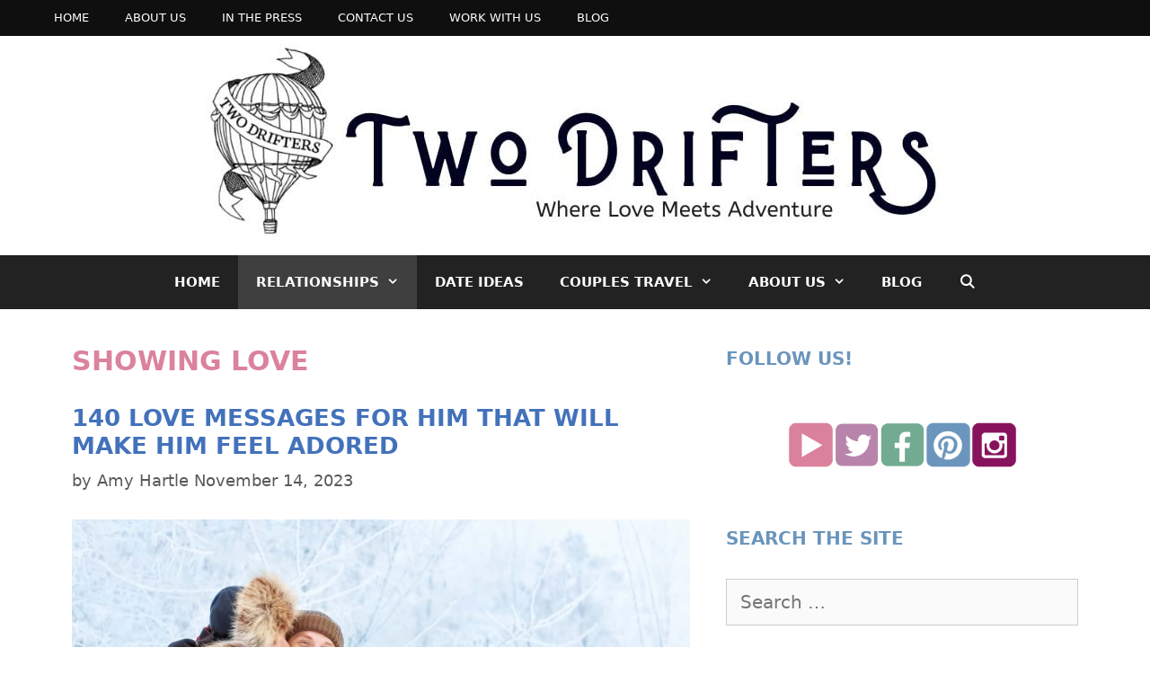

--- FILE ---
content_type: text/html; charset=UTF-8
request_url: https://twodrifters.us/blog/category/relationships/showing-love
body_size: 27388
content:
<!DOCTYPE html>
<html lang="en-US" prefix="og: https://ogp.me/ns#">
<head><meta charset="UTF-8"><script>if(navigator.userAgent.match(/MSIE|Internet Explorer/i)||navigator.userAgent.match(/Trident\/7\..*?rv:11/i)){var href=document.location.href;if(!href.match(/[?&]nowprocket/)){if(href.indexOf("?")==-1){if(href.indexOf("#")==-1){document.location.href=href+"?nowprocket=1"}else{document.location.href=href.replace("#","?nowprocket=1#")}}else{if(href.indexOf("#")==-1){document.location.href=href+"&nowprocket=1"}else{document.location.href=href.replace("#","&nowprocket=1#")}}}}</script><script>(()=>{class RocketLazyLoadScripts{constructor(){this.v="2.0.3",this.userEvents=["keydown","keyup","mousedown","mouseup","mousemove","mouseover","mouseenter","mouseout","mouseleave","touchmove","touchstart","touchend","touchcancel","wheel","click","dblclick","input","visibilitychange"],this.attributeEvents=["onblur","onclick","oncontextmenu","ondblclick","onfocus","onmousedown","onmouseenter","onmouseleave","onmousemove","onmouseout","onmouseover","onmouseup","onmousewheel","onscroll","onsubmit"]}async t(){this.i(),this.o(),/iP(ad|hone)/.test(navigator.userAgent)&&this.h(),this.u(),this.l(this),this.m(),this.k(this),this.p(this),this._(),await Promise.all([this.R(),this.L()]),this.lastBreath=Date.now(),this.S(this),this.P(),this.D(),this.O(),this.M(),await this.C(this.delayedScripts.normal),await this.C(this.delayedScripts.defer),await this.C(this.delayedScripts.async),this.F("domReady"),await this.T(),await this.j(),await this.I(),this.F("windowLoad"),await this.A(),window.dispatchEvent(new Event("rocket-allScriptsLoaded")),this.everythingLoaded=!0,this.lastTouchEnd&&await new Promise((t=>setTimeout(t,500-Date.now()+this.lastTouchEnd))),this.H(),this.F("all"),this.U(),this.W()}i(){this.CSPIssue=sessionStorage.getItem("rocketCSPIssue"),document.addEventListener("securitypolicyviolation",(t=>{this.CSPIssue||"script-src-elem"!==t.violatedDirective||"data"!==t.blockedURI||(this.CSPIssue=!0,sessionStorage.setItem("rocketCSPIssue",!0))}),{isRocket:!0})}o(){window.addEventListener("pageshow",(t=>{this.persisted=t.persisted,this.realWindowLoadedFired=!0}),{isRocket:!0}),window.addEventListener("pagehide",(()=>{this.onFirstUserAction=null}),{isRocket:!0})}h(){let t;function e(e){t=e}window.addEventListener("touchstart",e,{isRocket:!0}),window.addEventListener("touchend",(function i(o){Math.abs(o.changedTouches[0].pageX-t.changedTouches[0].pageX)<10&&Math.abs(o.changedTouches[0].pageY-t.changedTouches[0].pageY)<10&&o.timeStamp-t.timeStamp<200&&(o.target.dispatchEvent(new PointerEvent("click",{target:o.target,bubbles:!0,cancelable:!0,detail:1})),event.preventDefault(),window.removeEventListener("touchstart",e,{isRocket:!0}),window.removeEventListener("touchend",i,{isRocket:!0}))}),{isRocket:!0})}q(t){this.userActionTriggered||("mousemove"!==t.type||this.firstMousemoveIgnored?"keyup"===t.type||"mouseover"===t.type||"mouseout"===t.type||(this.userActionTriggered=!0,this.onFirstUserAction&&this.onFirstUserAction()):this.firstMousemoveIgnored=!0),"click"===t.type&&t.preventDefault(),this.savedUserEvents.length>0&&(t.stopPropagation(),t.stopImmediatePropagation()),"touchstart"===this.lastEvent&&"touchend"===t.type&&(this.lastTouchEnd=Date.now()),"click"===t.type&&(this.lastTouchEnd=0),this.lastEvent=t.type,this.savedUserEvents.push(t)}u(){this.savedUserEvents=[],this.userEventHandler=this.q.bind(this),this.userEvents.forEach((t=>window.addEventListener(t,this.userEventHandler,{passive:!1,isRocket:!0})))}U(){this.userEvents.forEach((t=>window.removeEventListener(t,this.userEventHandler,{passive:!1,isRocket:!0}))),this.savedUserEvents.forEach((t=>{t.target.dispatchEvent(new window[t.constructor.name](t.type,t))}))}m(){this.eventsMutationObserver=new MutationObserver((t=>{const e="return false";for(const i of t){if("attributes"===i.type){const t=i.target.getAttribute(i.attributeName);t&&t!==e&&(i.target.setAttribute("data-rocket-"+i.attributeName,t),i.target["rocket"+i.attributeName]=new Function("event",t),i.target.setAttribute(i.attributeName,e))}"childList"===i.type&&i.addedNodes.forEach((t=>{if(t.nodeType===Node.ELEMENT_NODE)for(const i of t.attributes)this.attributeEvents.includes(i.name)&&i.value&&""!==i.value&&(t.setAttribute("data-rocket-"+i.name,i.value),t["rocket"+i.name]=new Function("event",i.value),t.setAttribute(i.name,e))}))}})),this.eventsMutationObserver.observe(document,{subtree:!0,childList:!0,attributeFilter:this.attributeEvents})}H(){this.eventsMutationObserver.disconnect(),this.attributeEvents.forEach((t=>{document.querySelectorAll("[data-rocket-"+t+"]").forEach((e=>{e.setAttribute(t,e.getAttribute("data-rocket-"+t)),e.removeAttribute("data-rocket-"+t)}))}))}k(t){Object.defineProperty(HTMLElement.prototype,"onclick",{get(){return this.rocketonclick||null},set(e){this.rocketonclick=e,this.setAttribute(t.everythingLoaded?"onclick":"data-rocket-onclick","this.rocketonclick(event)")}})}S(t){function e(e,i){let o=e[i];e[i]=null,Object.defineProperty(e,i,{get:()=>o,set(s){t.everythingLoaded?o=s:e["rocket"+i]=o=s}})}e(document,"onreadystatechange"),e(window,"onload"),e(window,"onpageshow");try{Object.defineProperty(document,"readyState",{get:()=>t.rocketReadyState,set(e){t.rocketReadyState=e},configurable:!0}),document.readyState="loading"}catch(t){console.log("WPRocket DJE readyState conflict, bypassing")}}l(t){this.originalAddEventListener=EventTarget.prototype.addEventListener,this.originalRemoveEventListener=EventTarget.prototype.removeEventListener,this.savedEventListeners=[],EventTarget.prototype.addEventListener=function(e,i,o){o&&o.isRocket||!t.B(e,this)&&!t.userEvents.includes(e)||t.B(e,this)&&!t.userActionTriggered||e.startsWith("rocket-")||t.everythingLoaded?t.originalAddEventListener.call(this,e,i,o):t.savedEventListeners.push({target:this,remove:!1,type:e,func:i,options:o})},EventTarget.prototype.removeEventListener=function(e,i,o){o&&o.isRocket||!t.B(e,this)&&!t.userEvents.includes(e)||t.B(e,this)&&!t.userActionTriggered||e.startsWith("rocket-")||t.everythingLoaded?t.originalRemoveEventListener.call(this,e,i,o):t.savedEventListeners.push({target:this,remove:!0,type:e,func:i,options:o})}}F(t){"all"===t&&(EventTarget.prototype.addEventListener=this.originalAddEventListener,EventTarget.prototype.removeEventListener=this.originalRemoveEventListener),this.savedEventListeners=this.savedEventListeners.filter((e=>{let i=e.type,o=e.target||window;return"domReady"===t&&"DOMContentLoaded"!==i&&"readystatechange"!==i||("windowLoad"===t&&"load"!==i&&"readystatechange"!==i&&"pageshow"!==i||(this.B(i,o)&&(i="rocket-"+i),e.remove?o.removeEventListener(i,e.func,e.options):o.addEventListener(i,e.func,e.options),!1))}))}p(t){let e;function i(e){return t.everythingLoaded?e:e.split(" ").map((t=>"load"===t||t.startsWith("load.")?"rocket-jquery-load":t)).join(" ")}function o(o){function s(e){const s=o.fn[e];o.fn[e]=o.fn.init.prototype[e]=function(){return this[0]===window&&t.userActionTriggered&&("string"==typeof arguments[0]||arguments[0]instanceof String?arguments[0]=i(arguments[0]):"object"==typeof arguments[0]&&Object.keys(arguments[0]).forEach((t=>{const e=arguments[0][t];delete arguments[0][t],arguments[0][i(t)]=e}))),s.apply(this,arguments),this}}if(o&&o.fn&&!t.allJQueries.includes(o)){const e={DOMContentLoaded:[],"rocket-DOMContentLoaded":[]};for(const t in e)document.addEventListener(t,(()=>{e[t].forEach((t=>t()))}),{isRocket:!0});o.fn.ready=o.fn.init.prototype.ready=function(i){function s(){parseInt(o.fn.jquery)>2?setTimeout((()=>i.bind(document)(o))):i.bind(document)(o)}return t.realDomReadyFired?!t.userActionTriggered||t.fauxDomReadyFired?s():e["rocket-DOMContentLoaded"].push(s):e.DOMContentLoaded.push(s),o([])},s("on"),s("one"),s("off"),t.allJQueries.push(o)}e=o}t.allJQueries=[],o(window.jQuery),Object.defineProperty(window,"jQuery",{get:()=>e,set(t){o(t)}})}P(){const t=new Map;document.write=document.writeln=function(e){const i=document.currentScript,o=document.createRange(),s=i.parentElement;let n=t.get(i);void 0===n&&(n=i.nextSibling,t.set(i,n));const c=document.createDocumentFragment();o.setStart(c,0),c.appendChild(o.createContextualFragment(e)),s.insertBefore(c,n)}}async R(){return new Promise((t=>{this.userActionTriggered?t():this.onFirstUserAction=t}))}async L(){return new Promise((t=>{document.addEventListener("DOMContentLoaded",(()=>{this.realDomReadyFired=!0,t()}),{isRocket:!0})}))}async I(){return this.realWindowLoadedFired?Promise.resolve():new Promise((t=>{window.addEventListener("load",t,{isRocket:!0})}))}M(){this.pendingScripts=[];this.scriptsMutationObserver=new MutationObserver((t=>{for(const e of t)e.addedNodes.forEach((t=>{"SCRIPT"!==t.tagName||t.noModule||t.isWPRocket||this.pendingScripts.push({script:t,promise:new Promise((e=>{const i=()=>{const i=this.pendingScripts.findIndex((e=>e.script===t));i>=0&&this.pendingScripts.splice(i,1),e()};t.addEventListener("load",i,{isRocket:!0}),t.addEventListener("error",i,{isRocket:!0}),setTimeout(i,1e3)}))})}))})),this.scriptsMutationObserver.observe(document,{childList:!0,subtree:!0})}async j(){await this.J(),this.pendingScripts.length?(await this.pendingScripts[0].promise,await this.j()):this.scriptsMutationObserver.disconnect()}D(){this.delayedScripts={normal:[],async:[],defer:[]},document.querySelectorAll("script[type$=rocketlazyloadscript]").forEach((t=>{t.hasAttribute("data-rocket-src")?t.hasAttribute("async")&&!1!==t.async?this.delayedScripts.async.push(t):t.hasAttribute("defer")&&!1!==t.defer||"module"===t.getAttribute("data-rocket-type")?this.delayedScripts.defer.push(t):this.delayedScripts.normal.push(t):this.delayedScripts.normal.push(t)}))}async _(){await this.L();let t=[];document.querySelectorAll("script[type$=rocketlazyloadscript][data-rocket-src]").forEach((e=>{let i=e.getAttribute("data-rocket-src");if(i&&!i.startsWith("data:")){i.startsWith("//")&&(i=location.protocol+i);try{const o=new URL(i).origin;o!==location.origin&&t.push({src:o,crossOrigin:e.crossOrigin||"module"===e.getAttribute("data-rocket-type")})}catch(t){}}})),t=[...new Map(t.map((t=>[JSON.stringify(t),t]))).values()],this.N(t,"preconnect")}async $(t){if(await this.G(),!0!==t.noModule||!("noModule"in HTMLScriptElement.prototype))return new Promise((e=>{let i;function o(){(i||t).setAttribute("data-rocket-status","executed"),e()}try{if(navigator.userAgent.includes("Firefox/")||""===navigator.vendor||this.CSPIssue)i=document.createElement("script"),[...t.attributes].forEach((t=>{let e=t.nodeName;"type"!==e&&("data-rocket-type"===e&&(e="type"),"data-rocket-src"===e&&(e="src"),i.setAttribute(e,t.nodeValue))})),t.text&&(i.text=t.text),t.nonce&&(i.nonce=t.nonce),i.hasAttribute("src")?(i.addEventListener("load",o,{isRocket:!0}),i.addEventListener("error",(()=>{i.setAttribute("data-rocket-status","failed-network"),e()}),{isRocket:!0}),setTimeout((()=>{i.isConnected||e()}),1)):(i.text=t.text,o()),i.isWPRocket=!0,t.parentNode.replaceChild(i,t);else{const i=t.getAttribute("data-rocket-type"),s=t.getAttribute("data-rocket-src");i?(t.type=i,t.removeAttribute("data-rocket-type")):t.removeAttribute("type"),t.addEventListener("load",o,{isRocket:!0}),t.addEventListener("error",(i=>{this.CSPIssue&&i.target.src.startsWith("data:")?(console.log("WPRocket: CSP fallback activated"),t.removeAttribute("src"),this.$(t).then(e)):(t.setAttribute("data-rocket-status","failed-network"),e())}),{isRocket:!0}),s?(t.fetchPriority="high",t.removeAttribute("data-rocket-src"),t.src=s):t.src="data:text/javascript;base64,"+window.btoa(unescape(encodeURIComponent(t.text)))}}catch(i){t.setAttribute("data-rocket-status","failed-transform"),e()}}));t.setAttribute("data-rocket-status","skipped")}async C(t){const e=t.shift();return e?(e.isConnected&&await this.$(e),this.C(t)):Promise.resolve()}O(){this.N([...this.delayedScripts.normal,...this.delayedScripts.defer,...this.delayedScripts.async],"preload")}N(t,e){this.trash=this.trash||[];let i=!0;var o=document.createDocumentFragment();t.forEach((t=>{const s=t.getAttribute&&t.getAttribute("data-rocket-src")||t.src;if(s&&!s.startsWith("data:")){const n=document.createElement("link");n.href=s,n.rel=e,"preconnect"!==e&&(n.as="script",n.fetchPriority=i?"high":"low"),t.getAttribute&&"module"===t.getAttribute("data-rocket-type")&&(n.crossOrigin=!0),t.crossOrigin&&(n.crossOrigin=t.crossOrigin),t.integrity&&(n.integrity=t.integrity),t.nonce&&(n.nonce=t.nonce),o.appendChild(n),this.trash.push(n),i=!1}})),document.head.appendChild(o)}W(){this.trash.forEach((t=>t.remove()))}async T(){try{document.readyState="interactive"}catch(t){}this.fauxDomReadyFired=!0;try{await this.G(),document.dispatchEvent(new Event("rocket-readystatechange")),await this.G(),document.rocketonreadystatechange&&document.rocketonreadystatechange(),await this.G(),document.dispatchEvent(new Event("rocket-DOMContentLoaded")),await this.G(),window.dispatchEvent(new Event("rocket-DOMContentLoaded"))}catch(t){console.error(t)}}async A(){try{document.readyState="complete"}catch(t){}try{await this.G(),document.dispatchEvent(new Event("rocket-readystatechange")),await this.G(),document.rocketonreadystatechange&&document.rocketonreadystatechange(),await this.G(),window.dispatchEvent(new Event("rocket-load")),await this.G(),window.rocketonload&&window.rocketonload(),await this.G(),this.allJQueries.forEach((t=>t(window).trigger("rocket-jquery-load"))),await this.G();const t=new Event("rocket-pageshow");t.persisted=this.persisted,window.dispatchEvent(t),await this.G(),window.rocketonpageshow&&window.rocketonpageshow({persisted:this.persisted})}catch(t){console.error(t)}}async G(){Date.now()-this.lastBreath>45&&(await this.J(),this.lastBreath=Date.now())}async J(){return document.hidden?new Promise((t=>setTimeout(t))):new Promise((t=>requestAnimationFrame(t)))}B(t,e){return e===document&&"readystatechange"===t||(e===document&&"DOMContentLoaded"===t||(e===window&&"DOMContentLoaded"===t||(e===window&&"load"===t||e===window&&"pageshow"===t)))}static run(){(new RocketLazyLoadScripts).t()}}RocketLazyLoadScripts.run()})();</script>
	
		<style>img:is([sizes="auto" i], [sizes^="auto," i]) { contain-intrinsic-size: 3000px 1500px }</style>
	<meta name="viewport" content="width=device-width, initial-scale=1">
<!-- Search Engine Optimization by Rank Math PRO - https://rankmath.com/ -->
<title>Showing Love Archives | Two Drifters</title><link rel="preload" data-rocket-preload as="image" href="https://twodrifters.us/wp-content/uploads/2020/02/couple-playing-in-snow-winter-romance-relationship-bigstock-165245735.jpg" imagesrcset="https://twodrifters.us/wp-content/uploads/2020/02/couple-playing-in-snow-winter-romance-relationship-bigstock-165245735.jpg 1386w, https://twodrifters.us/wp-content/uploads/2020/02/couple-playing-in-snow-winter-romance-relationship-bigstock-165245735-300x200.jpg 300w, https://twodrifters.us/wp-content/uploads/2020/02/couple-playing-in-snow-winter-romance-relationship-bigstock-165245735-1024x683.jpg 1024w, https://twodrifters.us/wp-content/uploads/2020/02/couple-playing-in-snow-winter-romance-relationship-bigstock-165245735-768x512.jpg 768w, https://twodrifters.us/wp-content/uploads/2020/02/couple-playing-in-snow-winter-romance-relationship-bigstock-165245735-1536x1024.jpg 1536w, https://twodrifters.us/wp-content/uploads/2020/02/couple-playing-in-snow-winter-romance-relationship-bigstock-165245735-735x490.jpg 735w" imagesizes="(max-width: 1386px) 100vw, 1386px" fetchpriority="high">
<meta name="robots" content="follow, index, max-snippet:-1, max-video-preview:-1, max-image-preview:large"/>
<link rel="canonical" href="https://twodrifters.us/blog/category/relationships/showing-love" />
<link rel="next" href="https://twodrifters.us/blog/category/relationships/showing-love/page/2" />
<meta property="og:locale" content="en_US" />
<meta property="og:type" content="article" />
<meta property="og:title" content="Showing Love Archives | Two Drifters" />
<meta property="og:url" content="https://twodrifters.us/blog/category/relationships/showing-love" />
<meta property="og:site_name" content="Two Drifters" />
<meta property="article:publisher" content="http://www.facebook.com/twodriftersxo" />
<meta name="twitter:card" content="summary_large_image" />
<meta name="twitter:title" content="Showing Love Archives | Two Drifters" />
<meta name="twitter:site" content="@twodriftersxo" />
<meta name="twitter:label1" content="Posts" />
<meta name="twitter:data1" content="17" />
<script type="application/ld+json" class="rank-math-schema-pro">{"@context":"https://schema.org","@graph":[{"@type":"Organization","@id":"https://twodrifters.us/#organization","name":"Two Drifters","url":"https://twodrifters.us","sameAs":["http://www.facebook.com/twodriftersxo","https://twitter.com/twodriftersxo","instagram.com/twodriftersxo","pinterest.com/twodriftersxo"],"logo":{"@type":"ImageObject","@id":"https://twodrifters.us/#logo","url":"https://twodrifters.us/wp-content/uploads/2019/12/Two-Drifters-original-logo.jpg","contentUrl":"https://twodrifters.us/wp-content/uploads/2019/12/Two-Drifters-original-logo.jpg","caption":"Two Drifters","inLanguage":"en-US","width":"500","height":"500"},"openingHours":["Monday 09:00-17:00"]},{"@type":"WebSite","@id":"https://twodrifters.us/#website","url":"https://twodrifters.us","name":"Two Drifters","publisher":{"@id":"https://twodrifters.us/#organization"},"inLanguage":"en-US"},{"@type":"BreadcrumbList","@id":"https://twodrifters.us/blog/category/relationships/showing-love#breadcrumb","itemListElement":[{"@type":"ListItem","position":"1","item":{"@id":"https://twodrifters.us","name":"Home"}},{"@type":"ListItem","position":"2","item":{"@id":"https://twodrifters.us/blog/category/relationships/showing-love","name":"Showing Love"}}]},{"@type":"CollectionPage","@id":"https://twodrifters.us/blog/category/relationships/showing-love#webpage","url":"https://twodrifters.us/blog/category/relationships/showing-love","name":"Showing Love Archives | Two Drifters","isPartOf":{"@id":"https://twodrifters.us/#website"},"inLanguage":"en-US","breadcrumb":{"@id":"https://twodrifters.us/blog/category/relationships/showing-love#breadcrumb"}}]}</script>
<!-- /Rank Math WordPress SEO plugin -->

<link rel='dns-prefetch' href='//scripts.mediavine.com' />
<link rel='dns-prefetch' href='//fonts.bunny.net' />

<link rel="alternate" type="application/rss+xml" title="Two Drifters &raquo; Feed" href="https://twodrifters.us/feed" />
<link rel="alternate" type="application/rss+xml" title="Two Drifters &raquo; Showing Love Category Feed" href="https://twodrifters.us/blog/category/relationships/showing-love/feed" />
<link rel="alternate" type="application/rss+xml" title="Two Drifters &raquo; Stories Feed" href="https://twodrifters.us/web-stories/feed/"><style id='wp-emoji-styles-inline-css'>

	img.wp-smiley, img.emoji {
		display: inline !important;
		border: none !important;
		box-shadow: none !important;
		height: 1em !important;
		width: 1em !important;
		margin: 0 0.07em !important;
		vertical-align: -0.1em !important;
		background: none !important;
		padding: 0 !important;
	}
</style>
<link rel='stylesheet' id='wp-block-library-css' href='https://twodrifters.us/wp-includes/css/dist/block-library/style.min.css?ver=cbfceba3a8bf3dd9c4772530b2e3992a' media='all' />
<style id='classic-theme-styles-inline-css'>
/*! This file is auto-generated */
.wp-block-button__link{color:#fff;background-color:#32373c;border-radius:9999px;box-shadow:none;text-decoration:none;padding:calc(.667em + 2px) calc(1.333em + 2px);font-size:1.125em}.wp-block-file__button{background:#32373c;color:#fff;text-decoration:none}
</style>
<style id='global-styles-inline-css'>
:root{--wp--preset--aspect-ratio--square: 1;--wp--preset--aspect-ratio--4-3: 4/3;--wp--preset--aspect-ratio--3-4: 3/4;--wp--preset--aspect-ratio--3-2: 3/2;--wp--preset--aspect-ratio--2-3: 2/3;--wp--preset--aspect-ratio--16-9: 16/9;--wp--preset--aspect-ratio--9-16: 9/16;--wp--preset--color--black: #000000;--wp--preset--color--cyan-bluish-gray: #abb8c3;--wp--preset--color--white: #ffffff;--wp--preset--color--pale-pink: #f78da7;--wp--preset--color--vivid-red: #cf2e2e;--wp--preset--color--luminous-vivid-orange: #ff6900;--wp--preset--color--luminous-vivid-amber: #fcb900;--wp--preset--color--light-green-cyan: #7bdcb5;--wp--preset--color--vivid-green-cyan: #00d084;--wp--preset--color--pale-cyan-blue: #8ed1fc;--wp--preset--color--vivid-cyan-blue: #0693e3;--wp--preset--color--vivid-purple: #9b51e0;--wp--preset--color--contrast: var(--contrast);--wp--preset--color--contrast-2: var(--contrast-2);--wp--preset--color--contrast-3: var(--contrast-3);--wp--preset--color--base: var(--base);--wp--preset--color--base-2: var(--base-2);--wp--preset--color--base-3: var(--base-3);--wp--preset--color--accent: var(--accent);--wp--preset--gradient--vivid-cyan-blue-to-vivid-purple: linear-gradient(135deg,rgba(6,147,227,1) 0%,rgb(155,81,224) 100%);--wp--preset--gradient--light-green-cyan-to-vivid-green-cyan: linear-gradient(135deg,rgb(122,220,180) 0%,rgb(0,208,130) 100%);--wp--preset--gradient--luminous-vivid-amber-to-luminous-vivid-orange: linear-gradient(135deg,rgba(252,185,0,1) 0%,rgba(255,105,0,1) 100%);--wp--preset--gradient--luminous-vivid-orange-to-vivid-red: linear-gradient(135deg,rgba(255,105,0,1) 0%,rgb(207,46,46) 100%);--wp--preset--gradient--very-light-gray-to-cyan-bluish-gray: linear-gradient(135deg,rgb(238,238,238) 0%,rgb(169,184,195) 100%);--wp--preset--gradient--cool-to-warm-spectrum: linear-gradient(135deg,rgb(74,234,220) 0%,rgb(151,120,209) 20%,rgb(207,42,186) 40%,rgb(238,44,130) 60%,rgb(251,105,98) 80%,rgb(254,248,76) 100%);--wp--preset--gradient--blush-light-purple: linear-gradient(135deg,rgb(255,206,236) 0%,rgb(152,150,240) 100%);--wp--preset--gradient--blush-bordeaux: linear-gradient(135deg,rgb(254,205,165) 0%,rgb(254,45,45) 50%,rgb(107,0,62) 100%);--wp--preset--gradient--luminous-dusk: linear-gradient(135deg,rgb(255,203,112) 0%,rgb(199,81,192) 50%,rgb(65,88,208) 100%);--wp--preset--gradient--pale-ocean: linear-gradient(135deg,rgb(255,245,203) 0%,rgb(182,227,212) 50%,rgb(51,167,181) 100%);--wp--preset--gradient--electric-grass: linear-gradient(135deg,rgb(202,248,128) 0%,rgb(113,206,126) 100%);--wp--preset--gradient--midnight: linear-gradient(135deg,rgb(2,3,129) 0%,rgb(40,116,252) 100%);--wp--preset--font-size--small: 13px;--wp--preset--font-size--medium: 20px;--wp--preset--font-size--large: 36px;--wp--preset--font-size--x-large: 42px;--wp--preset--spacing--20: 0.44rem;--wp--preset--spacing--30: 0.67rem;--wp--preset--spacing--40: 1rem;--wp--preset--spacing--50: 1.5rem;--wp--preset--spacing--60: 2.25rem;--wp--preset--spacing--70: 3.38rem;--wp--preset--spacing--80: 5.06rem;--wp--preset--shadow--natural: 6px 6px 9px rgba(0, 0, 0, 0.2);--wp--preset--shadow--deep: 12px 12px 50px rgba(0, 0, 0, 0.4);--wp--preset--shadow--sharp: 6px 6px 0px rgba(0, 0, 0, 0.2);--wp--preset--shadow--outlined: 6px 6px 0px -3px rgba(255, 255, 255, 1), 6px 6px rgba(0, 0, 0, 1);--wp--preset--shadow--crisp: 6px 6px 0px rgba(0, 0, 0, 1);}:where(.is-layout-flex){gap: 0.5em;}:where(.is-layout-grid){gap: 0.5em;}body .is-layout-flex{display: flex;}.is-layout-flex{flex-wrap: wrap;align-items: center;}.is-layout-flex > :is(*, div){margin: 0;}body .is-layout-grid{display: grid;}.is-layout-grid > :is(*, div){margin: 0;}:where(.wp-block-columns.is-layout-flex){gap: 2em;}:where(.wp-block-columns.is-layout-grid){gap: 2em;}:where(.wp-block-post-template.is-layout-flex){gap: 1.25em;}:where(.wp-block-post-template.is-layout-grid){gap: 1.25em;}.has-black-color{color: var(--wp--preset--color--black) !important;}.has-cyan-bluish-gray-color{color: var(--wp--preset--color--cyan-bluish-gray) !important;}.has-white-color{color: var(--wp--preset--color--white) !important;}.has-pale-pink-color{color: var(--wp--preset--color--pale-pink) !important;}.has-vivid-red-color{color: var(--wp--preset--color--vivid-red) !important;}.has-luminous-vivid-orange-color{color: var(--wp--preset--color--luminous-vivid-orange) !important;}.has-luminous-vivid-amber-color{color: var(--wp--preset--color--luminous-vivid-amber) !important;}.has-light-green-cyan-color{color: var(--wp--preset--color--light-green-cyan) !important;}.has-vivid-green-cyan-color{color: var(--wp--preset--color--vivid-green-cyan) !important;}.has-pale-cyan-blue-color{color: var(--wp--preset--color--pale-cyan-blue) !important;}.has-vivid-cyan-blue-color{color: var(--wp--preset--color--vivid-cyan-blue) !important;}.has-vivid-purple-color{color: var(--wp--preset--color--vivid-purple) !important;}.has-black-background-color{background-color: var(--wp--preset--color--black) !important;}.has-cyan-bluish-gray-background-color{background-color: var(--wp--preset--color--cyan-bluish-gray) !important;}.has-white-background-color{background-color: var(--wp--preset--color--white) !important;}.has-pale-pink-background-color{background-color: var(--wp--preset--color--pale-pink) !important;}.has-vivid-red-background-color{background-color: var(--wp--preset--color--vivid-red) !important;}.has-luminous-vivid-orange-background-color{background-color: var(--wp--preset--color--luminous-vivid-orange) !important;}.has-luminous-vivid-amber-background-color{background-color: var(--wp--preset--color--luminous-vivid-amber) !important;}.has-light-green-cyan-background-color{background-color: var(--wp--preset--color--light-green-cyan) !important;}.has-vivid-green-cyan-background-color{background-color: var(--wp--preset--color--vivid-green-cyan) !important;}.has-pale-cyan-blue-background-color{background-color: var(--wp--preset--color--pale-cyan-blue) !important;}.has-vivid-cyan-blue-background-color{background-color: var(--wp--preset--color--vivid-cyan-blue) !important;}.has-vivid-purple-background-color{background-color: var(--wp--preset--color--vivid-purple) !important;}.has-black-border-color{border-color: var(--wp--preset--color--black) !important;}.has-cyan-bluish-gray-border-color{border-color: var(--wp--preset--color--cyan-bluish-gray) !important;}.has-white-border-color{border-color: var(--wp--preset--color--white) !important;}.has-pale-pink-border-color{border-color: var(--wp--preset--color--pale-pink) !important;}.has-vivid-red-border-color{border-color: var(--wp--preset--color--vivid-red) !important;}.has-luminous-vivid-orange-border-color{border-color: var(--wp--preset--color--luminous-vivid-orange) !important;}.has-luminous-vivid-amber-border-color{border-color: var(--wp--preset--color--luminous-vivid-amber) !important;}.has-light-green-cyan-border-color{border-color: var(--wp--preset--color--light-green-cyan) !important;}.has-vivid-green-cyan-border-color{border-color: var(--wp--preset--color--vivid-green-cyan) !important;}.has-pale-cyan-blue-border-color{border-color: var(--wp--preset--color--pale-cyan-blue) !important;}.has-vivid-cyan-blue-border-color{border-color: var(--wp--preset--color--vivid-cyan-blue) !important;}.has-vivid-purple-border-color{border-color: var(--wp--preset--color--vivid-purple) !important;}.has-vivid-cyan-blue-to-vivid-purple-gradient-background{background: var(--wp--preset--gradient--vivid-cyan-blue-to-vivid-purple) !important;}.has-light-green-cyan-to-vivid-green-cyan-gradient-background{background: var(--wp--preset--gradient--light-green-cyan-to-vivid-green-cyan) !important;}.has-luminous-vivid-amber-to-luminous-vivid-orange-gradient-background{background: var(--wp--preset--gradient--luminous-vivid-amber-to-luminous-vivid-orange) !important;}.has-luminous-vivid-orange-to-vivid-red-gradient-background{background: var(--wp--preset--gradient--luminous-vivid-orange-to-vivid-red) !important;}.has-very-light-gray-to-cyan-bluish-gray-gradient-background{background: var(--wp--preset--gradient--very-light-gray-to-cyan-bluish-gray) !important;}.has-cool-to-warm-spectrum-gradient-background{background: var(--wp--preset--gradient--cool-to-warm-spectrum) !important;}.has-blush-light-purple-gradient-background{background: var(--wp--preset--gradient--blush-light-purple) !important;}.has-blush-bordeaux-gradient-background{background: var(--wp--preset--gradient--blush-bordeaux) !important;}.has-luminous-dusk-gradient-background{background: var(--wp--preset--gradient--luminous-dusk) !important;}.has-pale-ocean-gradient-background{background: var(--wp--preset--gradient--pale-ocean) !important;}.has-electric-grass-gradient-background{background: var(--wp--preset--gradient--electric-grass) !important;}.has-midnight-gradient-background{background: var(--wp--preset--gradient--midnight) !important;}.has-small-font-size{font-size: var(--wp--preset--font-size--small) !important;}.has-medium-font-size{font-size: var(--wp--preset--font-size--medium) !important;}.has-large-font-size{font-size: var(--wp--preset--font-size--large) !important;}.has-x-large-font-size{font-size: var(--wp--preset--font-size--x-large) !important;}
:where(.wp-block-post-template.is-layout-flex){gap: 1.25em;}:where(.wp-block-post-template.is-layout-grid){gap: 1.25em;}
:where(.wp-block-columns.is-layout-flex){gap: 2em;}:where(.wp-block-columns.is-layout-grid){gap: 2em;}
:root :where(.wp-block-pullquote){font-size: 1.5em;line-height: 1.6;}
</style>
<link data-minify="1" rel='stylesheet' id='titan-adminbar-styles-css' href='https://twodrifters.us/wp-content/cache/min/1/wp-content/plugins/anti-spam/assets/css/admin-bar.css?ver=1717590406' media='all' />
<link rel='stylesheet' id='wp-show-posts-css' href='https://twodrifters.us/wp-content/plugins/wp-show-posts/css/wp-show-posts-min.css?ver=1.1.6' media='all' />
<link rel='stylesheet' id='ez-toc-css' href='https://twodrifters.us/wp-content/plugins/easy-table-of-contents/assets/css/screen.min.css?ver=2.0.73' media='all' />
<style id='ez-toc-inline-css'>
div#ez-toc-container .ez-toc-title {font-size: 110%;}div#ez-toc-container .ez-toc-title {font-weight: 500;}div#ez-toc-container ul li {font-size: 85%;}div#ez-toc-container ul li {font-weight: 500;}div#ez-toc-container nav ul ul li {font-size: 90%;}
</style>
<link rel='stylesheet' id='generate-style-grid-css' href='https://twodrifters.us/wp-content/themes/generatepress/assets/css/unsemantic-grid.min.css?ver=3.5.1' media='all' />
<link rel='stylesheet' id='generate-style-css' href='https://twodrifters.us/wp-content/themes/generatepress/assets/css/style.min.css?ver=3.5.1' media='all' />
<style id='generate-style-inline-css'>
body{background-color:#ffffff;color:#3a3a3a;}a{color:#4372bc;}a:hover, a:focus, a:active{color:#87406d;}body .grid-container{max-width:1200px;}.wp-block-group__inner-container{max-width:1200px;margin-left:auto;margin-right:auto;}.navigation-search{position:absolute;left:-99999px;pointer-events:none;visibility:hidden;z-index:20;width:100%;top:0;transition:opacity 100ms ease-in-out;opacity:0;}.navigation-search.nav-search-active{left:0;right:0;pointer-events:auto;visibility:visible;opacity:1;}.navigation-search input[type="search"]{outline:0;border:0;vertical-align:bottom;line-height:1;opacity:0.9;width:100%;z-index:20;border-radius:0;-webkit-appearance:none;height:60px;}.navigation-search input::-ms-clear{display:none;width:0;height:0;}.navigation-search input::-ms-reveal{display:none;width:0;height:0;}.navigation-search input::-webkit-search-decoration, .navigation-search input::-webkit-search-cancel-button, .navigation-search input::-webkit-search-results-button, .navigation-search input::-webkit-search-results-decoration{display:none;}.main-navigation li.search-item{z-index:21;}li.search-item.active{transition:opacity 100ms ease-in-out;}.nav-left-sidebar .main-navigation li.search-item.active,.nav-right-sidebar .main-navigation li.search-item.active{width:auto;display:inline-block;float:right;}.gen-sidebar-nav .navigation-search{top:auto;bottom:0;}:root{--contrast:#222222;--contrast-2:#575760;--contrast-3:#b2b2be;--base:#f0f0f0;--base-2:#f7f8f9;--base-3:#ffffff;--accent:#1e73be;}:root .has-contrast-color{color:var(--contrast);}:root .has-contrast-background-color{background-color:var(--contrast);}:root .has-contrast-2-color{color:var(--contrast-2);}:root .has-contrast-2-background-color{background-color:var(--contrast-2);}:root .has-contrast-3-color{color:var(--contrast-3);}:root .has-contrast-3-background-color{background-color:var(--contrast-3);}:root .has-base-color{color:var(--base);}:root .has-base-background-color{background-color:var(--base);}:root .has-base-2-color{color:var(--base-2);}:root .has-base-2-background-color{background-color:var(--base-2);}:root .has-base-3-color{color:var(--base-3);}:root .has-base-3-background-color{background-color:var(--base-3);}:root .has-accent-color{color:var(--accent);}:root .has-accent-background-color{background-color:var(--accent);}body, button, input, select, textarea{font-size:20px;}body{line-height:1.6;}.entry-content > [class*="wp-block-"]:not(:last-child):not(.wp-block-heading){margin-bottom:1.5em;}.main-title{font-size:45px;}.main-navigation a, .menu-toggle{font-weight:bold;text-transform:uppercase;}.main-navigation .main-nav ul ul li a{font-size:14px;}.widget-title{font-weight:bold;text-transform:uppercase;}.sidebar .widget, .footer-widgets .widget{font-size:18px;}h1{font-weight:600;text-transform:uppercase;font-size:30px;}h2{font-weight:bold;text-transform:uppercase;font-size:26px;}h3{font-weight:600;text-transform:uppercase;font-size:24px;}h4{font-weight:bold;text-transform:uppercase;font-size:22px;}h5{font-size:inherit;}@media (max-width:768px){.main-title{font-size:30px;}h1{font-size:30px;}h2{font-size:30px;}}.top-bar{background-color:#636363;color:#ffffff;}.top-bar a{color:#ffffff;}.top-bar a:hover{color:#303030;}.site-header{background-color:#ffffff;color:#86d694;}.site-header a{color:#3a3a3a;}.main-title a,.main-title a:hover{color:#222222;}.site-description{color:#757575;}.main-navigation,.main-navigation ul ul{background-color:#222222;}.main-navigation .main-nav ul li a, .main-navigation .menu-toggle, .main-navigation .menu-bar-items{color:#ffffff;}.main-navigation .main-nav ul li:not([class*="current-menu-"]):hover > a, .main-navigation .main-nav ul li:not([class*="current-menu-"]):focus > a, .main-navigation .main-nav ul li.sfHover:not([class*="current-menu-"]) > a, .main-navigation .menu-bar-item:hover > a, .main-navigation .menu-bar-item.sfHover > a{color:#ffffff;background-color:#3f3f3f;}button.menu-toggle:hover,button.menu-toggle:focus,.main-navigation .mobile-bar-items a,.main-navigation .mobile-bar-items a:hover,.main-navigation .mobile-bar-items a:focus{color:#ffffff;}.main-navigation .main-nav ul li[class*="current-menu-"] > a{color:#ffffff;background-color:#3f3f3f;}.navigation-search input[type="search"],.navigation-search input[type="search"]:active, .navigation-search input[type="search"]:focus, .main-navigation .main-nav ul li.search-item.active > a, .main-navigation .menu-bar-items .search-item.active > a{color:#ffffff;background-color:#3f3f3f;}.main-navigation ul ul{background-color:#3f3f3f;}.main-navigation .main-nav ul ul li a{color:#ffffff;}.main-navigation .main-nav ul ul li:not([class*="current-menu-"]):hover > a,.main-navigation .main-nav ul ul li:not([class*="current-menu-"]):focus > a, .main-navigation .main-nav ul ul li.sfHover:not([class*="current-menu-"]) > a{color:#ffffff;background-color:#4f4f4f;}.main-navigation .main-nav ul ul li[class*="current-menu-"] > a{color:#ffffff;background-color:#4f4f4f;}.separate-containers .inside-article, .separate-containers .comments-area, .separate-containers .page-header, .one-container .container, .separate-containers .paging-navigation, .inside-page-header{background-color:#ffffff;}.entry-meta{color:#595959;}.entry-meta a{color:#595959;}.entry-meta a:hover{color:#72aa92;}h1{color:#db829d;}.sidebar .widget{color:#222222;background-color:#ffffff;}.sidebar .widget .widget-title{color:#6a95bc;}.footer-widgets{background-color:#ffffff;}.footer-widgets .widget-title{color:#000000;}.site-info{color:#ffffff;background-color:#222222;}.site-info a{color:#ffffff;}.site-info a:hover{color:#606060;}.footer-bar .widget_nav_menu .current-menu-item a{color:#606060;}input[type="text"],input[type="email"],input[type="url"],input[type="password"],input[type="search"],input[type="tel"],input[type="number"],textarea,select{color:#666666;background-color:#fafafa;border-color:#cccccc;}input[type="text"]:focus,input[type="email"]:focus,input[type="url"]:focus,input[type="password"]:focus,input[type="search"]:focus,input[type="tel"]:focus,input[type="number"]:focus,textarea:focus,select:focus{color:#666666;background-color:#ffffff;border-color:#bfbfbf;}button,html input[type="button"],input[type="reset"],input[type="submit"],a.button,a.wp-block-button__link:not(.has-background){color:#ffffff;background-color:#666666;}button:hover,html input[type="button"]:hover,input[type="reset"]:hover,input[type="submit"]:hover,a.button:hover,button:focus,html input[type="button"]:focus,input[type="reset"]:focus,input[type="submit"]:focus,a.button:focus,a.wp-block-button__link:not(.has-background):active,a.wp-block-button__link:not(.has-background):focus,a.wp-block-button__link:not(.has-background):hover{color:#ffffff;background-color:#3f3f3f;}a.generate-back-to-top{background-color:rgba( 0,0,0,0.4 );color:#ffffff;}a.generate-back-to-top:hover,a.generate-back-to-top:focus{background-color:rgba( 0,0,0,0.6 );color:#ffffff;}:root{--gp-search-modal-bg-color:var(--base-3);--gp-search-modal-text-color:var(--contrast);--gp-search-modal-overlay-bg-color:rgba(0,0,0,0.2);}@media (max-width: 768px){.main-navigation .menu-bar-item:hover > a, .main-navigation .menu-bar-item.sfHover > a{background:none;color:#ffffff;}}.inside-top-bar{padding:10px;}.inside-header{padding:0px 10px 0px 10px;}.site-main .wp-block-group__inner-container{padding:40px;}.entry-content .alignwide, body:not(.no-sidebar) .entry-content .alignfull{margin-left:-40px;width:calc(100% + 80px);max-width:calc(100% + 80px);}.separate-containers .widget, .separate-containers .site-main > *, .separate-containers .page-header, .widget-area .main-navigation{margin-bottom:0px;}.separate-containers .site-main{margin:0px;}.both-right.separate-containers .inside-left-sidebar{margin-right:0px;}.both-right.separate-containers .inside-right-sidebar{margin-left:0px;}.both-left.separate-containers .inside-left-sidebar{margin-right:0px;}.both-left.separate-containers .inside-right-sidebar{margin-left:0px;}.separate-containers .page-header-image, .separate-containers .page-header-contained, .separate-containers .page-header-image-single, .separate-containers .page-header-content-single{margin-top:0px;}.separate-containers .inside-right-sidebar, .separate-containers .inside-left-sidebar{margin-top:0px;margin-bottom:0px;}.main-navigation .main-nav ul ul li a{padding:3px 20px 3px 20px;}.main-navigation ul ul{width:260px;}.rtl .menu-item-has-children .dropdown-menu-toggle{padding-left:20px;}.menu-item-has-children ul .dropdown-menu-toggle{padding-top:3px;padding-bottom:3px;margin-top:-3px;}.rtl .main-navigation .main-nav ul li.menu-item-has-children > a{padding-right:20px;}.site-info{padding:20px;}@media (max-width:768px){.separate-containers .inside-article, .separate-containers .comments-area, .separate-containers .page-header, .separate-containers .paging-navigation, .one-container .site-content, .inside-page-header{padding:30px;}.site-main .wp-block-group__inner-container{padding:30px;}.site-info{padding-right:10px;padding-left:10px;}.entry-content .alignwide, body:not(.no-sidebar) .entry-content .alignfull{margin-left:-30px;width:calc(100% + 60px);max-width:calc(100% + 60px);}}.one-container .sidebar .widget{padding:0px;}/* End cached CSS */@media (max-width: 768px){.main-navigation .menu-toggle,.main-navigation .mobile-bar-items,.sidebar-nav-mobile:not(#sticky-placeholder){display:block;}.main-navigation ul,.gen-sidebar-nav{display:none;}[class*="nav-float-"] .site-header .inside-header > *{float:none;clear:both;}}
.sidebar .widget{background-position:center;}
.dynamic-author-image-rounded{border-radius:100%;}.dynamic-featured-image, .dynamic-author-image{vertical-align:middle;}.one-container.blog .dynamic-content-template:not(:last-child), .one-container.archive .dynamic-content-template:not(:last-child){padding-bottom:0px;}.dynamic-entry-excerpt > p:last-child{margin-bottom:0px;}
.main-navigation .main-nav ul li a,.menu-toggle,.main-navigation .mobile-bar-items a{transition: line-height 300ms ease}.main-navigation.toggled .main-nav > ul{background-color: #222222}
@media (max-width: 768px){.main-navigation .menu-toggle,.main-navigation .mobile-bar-items a,.main-navigation .menu-bar-item > a{padding-left:0px;padding-right:0px;}.main-navigation .main-nav ul li a,.main-navigation .menu-toggle,.main-navigation .mobile-bar-items a,.main-navigation .menu-bar-item > a{line-height:47px;}.main-navigation .site-logo.navigation-logo img, .mobile-header-navigation .site-logo.mobile-header-logo img, .navigation-search input[type="search"]{height:47px;}}.post-image:not(:first-child), .page-content:not(:first-child), .entry-content:not(:first-child), .entry-summary:not(:first-child), footer.entry-meta{margin-top:1.5em;}.post-image-above-header .inside-article div.featured-image, .post-image-above-header .inside-article div.post-image{margin-bottom:1.5em;}@media (max-width: 1024px),(min-width:1025px){.main-navigation.sticky-navigation-transition .main-nav > ul > li > a,.sticky-navigation-transition .menu-toggle,.main-navigation.sticky-navigation-transition .mobile-bar-items a, .sticky-navigation-transition .navigation-branding .main-title{line-height:86px;}.main-navigation.sticky-navigation-transition .site-logo img, .main-navigation.sticky-navigation-transition .navigation-search input[type="search"], .main-navigation.sticky-navigation-transition .navigation-branding img{height:86px;}}
</style>
<link rel='stylesheet' id='generate-mobile-style-css' href='https://twodrifters.us/wp-content/themes/generatepress/assets/css/mobile.min.css?ver=3.5.1' media='all' />
<link data-minify="1" rel='stylesheet' id='generate-font-icons-css' href='https://twodrifters.us/wp-content/cache/min/1/wp-content/themes/generatepress/assets/css/components/font-icons.min.css?ver=1717590406' media='all' />
<link rel='stylesheet' id='sab-font-css' href='https://fonts.bunny.net/css?family=Alegreya+Sans+SC:400,700,400italic,700italic&#038;subset=latin' media='all' />
<link rel='stylesheet' id='generate-blog-images-css' href='https://twodrifters.us/wp-content/plugins/gp-premium/blog/functions/css/featured-images.min.css?ver=2.5.2' media='all' />
<link rel='stylesheet' id='generate-secondary-nav-css' href='https://twodrifters.us/wp-content/plugins/gp-premium/secondary-nav/functions/css/style.min.css?ver=2.5.2' media='all' />
<style id='generate-secondary-nav-inline-css'>
.secondary-navigation{background-color:#0f0f0f;}.secondary-navigation .main-nav ul li a,.secondary-navigation .menu-toggle,.secondary-menu-bar-items .menu-bar-item > a{color:#ffffff;text-transform:uppercase;}.secondary-navigation .secondary-menu-bar-items{color:#ffffff;}button.secondary-menu-toggle:hover,button.secondary-menu-toggle:focus{color:#ffffff;}.widget-area .secondary-navigation{margin-bottom:0px;}.secondary-navigation ul ul{background-color:#303030;top:auto;}.secondary-navigation .main-nav ul ul li a{color:#ffffff;}.secondary-navigation .main-nav ul li:not([class*="current-menu-"]):hover > a, .secondary-navigation .main-nav ul li:not([class*="current-menu-"]):focus > a, .secondary-navigation .main-nav ul li.sfHover:not([class*="current-menu-"]) > a, .secondary-menu-bar-items .menu-bar-item:hover > a{color:#ffffff;background-color:#303030;}.secondary-navigation .main-nav ul ul li:not([class*="current-menu-"]):hover > a,.secondary-navigation .main-nav ul ul li:not([class*="current-menu-"]):focus > a,.secondary-navigation .main-nav ul ul li.sfHover:not([class*="current-menu-"]) > a{color:#ffffff;background-color:#474747;}.secondary-navigation .main-nav ul li[class*="current-menu-"] > a{color:#222222;background-color:#ffffff;}.secondary-navigation .main-nav ul ul li[class*="current-menu-"] > a{color:#ffffff;background-color:#474747;}@media (max-width: 768px) {.secondary-menu-bar-items .menu-bar-item:hover > a{background: none;color: #ffffff;}}
</style>
<link rel='stylesheet' id='generate-secondary-nav-mobile-css' href='https://twodrifters.us/wp-content/plugins/gp-premium/secondary-nav/functions/css/style-mobile.min.css?ver=2.5.2' media='all' />
<link rel='stylesheet' id='generate-sticky-css' href='https://twodrifters.us/wp-content/plugins/gp-premium/menu-plus/functions/css/sticky.min.css?ver=2.5.2' media='all' />
<link data-minify="1" rel='stylesheet' id='wpgdprc-front-css-css' href='https://twodrifters.us/wp-content/cache/min/1/wp-content/plugins/wp-gdpr-compliance/Assets/css/front.css?ver=1717590406' media='all' />
<style id='wpgdprc-front-css-inline-css'>
:root{--wp-gdpr--bar--background-color: #000000;--wp-gdpr--bar--color: #ffffff;--wp-gdpr--button--background-color: #000000;--wp-gdpr--button--background-color--darken: #000000;--wp-gdpr--button--color: #ffffff;}
</style>
<style id='rocket-lazyload-inline-css'>
.rll-youtube-player{position:relative;padding-bottom:56.23%;height:0;overflow:hidden;max-width:100%;}.rll-youtube-player:focus-within{outline: 2px solid currentColor;outline-offset: 5px;}.rll-youtube-player iframe{position:absolute;top:0;left:0;width:100%;height:100%;z-index:100;background:0 0}.rll-youtube-player img{bottom:0;display:block;left:0;margin:auto;max-width:100%;width:100%;position:absolute;right:0;top:0;border:none;height:auto;-webkit-transition:.4s all;-moz-transition:.4s all;transition:.4s all}.rll-youtube-player img:hover{-webkit-filter:brightness(75%)}.rll-youtube-player .play{height:100%;width:100%;left:0;top:0;position:absolute;background:url(https://twodrifters.us/wp-content/plugins/wp-rocket/assets/img/youtube.png) no-repeat center;background-color: transparent !important;cursor:pointer;border:none;}.wp-embed-responsive .wp-has-aspect-ratio .rll-youtube-player{position:absolute;padding-bottom:0;width:100%;height:100%;top:0;bottom:0;left:0;right:0}
</style>
<script type="rocketlazyloadscript" data-rocket-src="https://twodrifters.us/wp-includes/js/jquery/jquery.min.js?ver=3.7.1" id="jquery-core-js" data-rocket-defer defer></script>
<script async="async" fetchpriority="high" data-noptimize="1" data-cfasync="false" src="https://scripts.mediavine.com/tags/two-drifters.js?ver=cbfceba3a8bf3dd9c4772530b2e3992a" id="mv-script-wrapper-js"></script>
<script type="rocketlazyloadscript" data-rocket-src="https://twodrifters.us/wp-includes/js/jquery/jquery-migrate.min.js?ver=3.4.1" id="jquery-migrate-js" data-rocket-defer defer></script>
<script id="wpgdprc-front-js-js-extra">
var wpgdprcFront = {"ajaxUrl":"https:\/\/twodrifters.us\/wp-admin\/admin-ajax.php","ajaxNonce":"da78e70f9c","ajaxArg":"security","pluginPrefix":"wpgdprc","blogId":"1","isMultiSite":"","locale":"en_US","showSignUpModal":"","showFormModal":"","cookieName":"wpgdprc-consent","consentVersion":"","path":"\/","prefix":"wpgdprc"};
</script>
<script type="rocketlazyloadscript" data-rocket-src="https://twodrifters.us/wp-content/plugins/wp-gdpr-compliance/Assets/js/front.min.js?ver=1706811209" id="wpgdprc-front-js-js" data-rocket-defer defer></script>
<link rel="https://api.w.org/" href="https://twodrifters.us/wp-json/" /><link rel="alternate" title="JSON" type="application/json" href="https://twodrifters.us/wp-json/wp/v2/categories/319" /><link rel="EditURI" type="application/rsd+xml" title="RSD" href="https://twodrifters.us/xmlrpc.php?rsd" />

<meta name="p:domain_verify" content="e966a2bea6c5c5c75f852ed07b5e2195"/>
<meta name="am-api-token" content="0Gduch9kOK">
<meta name="fo-verify" content="70619038-926f-485c-9d94-89bc1699a132">
<script type="rocketlazyloadscript">
  (function(w, d, t, s, n) {
    w.FlodeskObject = n;
    var fn = function() {
      (w[n].q = w[n].q || []).push(arguments);
    };
    w[n] = w[n] || fn;
    var f = d.getElementsByTagName(t)[0];
    var e = d.createElement(t);
    var h = '?v=' + new Date().getTime();
    e.async = true;
    e.src = s + h;
    f.parentNode.insertBefore(e, f);
  })(window, document, 'script', 'https://assets.flodesk.com/universal.js', 'fd');
</script>

<script type="rocketlazyloadscript">
  (function (s, t, a, y, twenty, two) {
    s.Stay22 = s.Stay22 || {};

    // Just fill out your configs here
    s.Stay22.params = {
      aid: "moonrivermediallc",
	campaign: "twodrifters", 
deepStruct:["fave.co/","anrdoezrs.net/click","kqzyfj.com/click","dpbolvw.net/click","tkqlhce.com/click","jdoqocy.com/click"]
    };

    // Leave this part as-is;
    twenty = t.createElement(a);
    two = t.getElementsByTagName(a)[0];
    twenty.async = 1;
    twenty.src = y;
    two.parentNode.insertBefore(twenty, two);
  })(window, document, "script", "https://scripts.stay22.com/letmeallez.js");
</script>
		<style>
			:root {
				--mv-create-radius: 0;
			}
		</style>
		<script type="rocketlazyloadscript" id="google_gtagjs" data-rocket-src="https://www.googletagmanager.com/gtag/js?id=G-30WEBXV2BW" async></script>
<script type="rocketlazyloadscript" id="google_gtagjs-inline">
window.dataLayer = window.dataLayer || [];function gtag(){dataLayer.push(arguments);}gtag('js', new Date());gtag('config', 'G-30WEBXV2BW', {} );
</script>
<style type="text/css">.saboxplugin-wrap{-webkit-box-sizing:border-box;-moz-box-sizing:border-box;-ms-box-sizing:border-box;box-sizing:border-box;border:1px solid #eee;width:100%;clear:both;display:block;overflow:hidden;word-wrap:break-word;position:relative}.saboxplugin-wrap .saboxplugin-gravatar{float:left;padding:0 20px 20px 20px}.saboxplugin-wrap .saboxplugin-gravatar img{max-width:100px;height:auto;border-radius:0;}.saboxplugin-wrap .saboxplugin-authorname{font-size:18px;line-height:1;margin:20px 0 0 20px;display:block}.saboxplugin-wrap .saboxplugin-authorname a{text-decoration:none}.saboxplugin-wrap .saboxplugin-authorname a:focus{outline:0}.saboxplugin-wrap .saboxplugin-desc{display:block;margin:5px 20px}.saboxplugin-wrap .saboxplugin-desc a{text-decoration:underline}.saboxplugin-wrap .saboxplugin-desc p{margin:5px 0 12px}.saboxplugin-wrap .saboxplugin-web{margin:0 20px 15px;text-align:left}.saboxplugin-wrap .sab-web-position{text-align:right}.saboxplugin-wrap .saboxplugin-web a{color:#ccc;text-decoration:none}.saboxplugin-wrap .saboxplugin-socials{position:relative;display:block;background:#fcfcfc;padding:5px;border-top:1px solid #eee}.saboxplugin-wrap .saboxplugin-socials a svg{width:20px;height:20px}.saboxplugin-wrap .saboxplugin-socials a svg .st2{fill:#fff; transform-origin:center center;}.saboxplugin-wrap .saboxplugin-socials a svg .st1{fill:rgba(0,0,0,.3)}.saboxplugin-wrap .saboxplugin-socials a:hover{opacity:.8;-webkit-transition:opacity .4s;-moz-transition:opacity .4s;-o-transition:opacity .4s;transition:opacity .4s;box-shadow:none!important;-webkit-box-shadow:none!important}.saboxplugin-wrap .saboxplugin-socials .saboxplugin-icon-color{box-shadow:none;padding:0;border:0;-webkit-transition:opacity .4s;-moz-transition:opacity .4s;-o-transition:opacity .4s;transition:opacity .4s;display:inline-block;color:#fff;font-size:0;text-decoration:inherit;margin:5px;-webkit-border-radius:0;-moz-border-radius:0;-ms-border-radius:0;-o-border-radius:0;border-radius:0;overflow:hidden}.saboxplugin-wrap .saboxplugin-socials .saboxplugin-icon-grey{text-decoration:inherit;box-shadow:none;position:relative;display:-moz-inline-stack;display:inline-block;vertical-align:middle;zoom:1;margin:10px 5px;color:#444;fill:#444}.clearfix:after,.clearfix:before{content:' ';display:table;line-height:0;clear:both}.ie7 .clearfix{zoom:1}.saboxplugin-socials.sabox-colored .saboxplugin-icon-color .sab-twitch{border-color:#38245c}.saboxplugin-socials.sabox-colored .saboxplugin-icon-color .sab-addthis{border-color:#e91c00}.saboxplugin-socials.sabox-colored .saboxplugin-icon-color .sab-behance{border-color:#003eb0}.saboxplugin-socials.sabox-colored .saboxplugin-icon-color .sab-delicious{border-color:#06c}.saboxplugin-socials.sabox-colored .saboxplugin-icon-color .sab-deviantart{border-color:#036824}.saboxplugin-socials.sabox-colored .saboxplugin-icon-color .sab-digg{border-color:#00327c}.saboxplugin-socials.sabox-colored .saboxplugin-icon-color .sab-dribbble{border-color:#ba1655}.saboxplugin-socials.sabox-colored .saboxplugin-icon-color .sab-facebook{border-color:#1e2e4f}.saboxplugin-socials.sabox-colored .saboxplugin-icon-color .sab-flickr{border-color:#003576}.saboxplugin-socials.sabox-colored .saboxplugin-icon-color .sab-github{border-color:#264874}.saboxplugin-socials.sabox-colored .saboxplugin-icon-color .sab-google{border-color:#0b51c5}.saboxplugin-socials.sabox-colored .saboxplugin-icon-color .sab-googleplus{border-color:#96271a}.saboxplugin-socials.sabox-colored .saboxplugin-icon-color .sab-html5{border-color:#902e13}.saboxplugin-socials.sabox-colored .saboxplugin-icon-color .sab-instagram{border-color:#1630aa}.saboxplugin-socials.sabox-colored .saboxplugin-icon-color .sab-linkedin{border-color:#00344f}.saboxplugin-socials.sabox-colored .saboxplugin-icon-color .sab-pinterest{border-color:#5b040e}.saboxplugin-socials.sabox-colored .saboxplugin-icon-color .sab-reddit{border-color:#992900}.saboxplugin-socials.sabox-colored .saboxplugin-icon-color .sab-rss{border-color:#a43b0a}.saboxplugin-socials.sabox-colored .saboxplugin-icon-color .sab-sharethis{border-color:#5d8420}.saboxplugin-socials.sabox-colored .saboxplugin-icon-color .sab-skype{border-color:#00658a}.saboxplugin-socials.sabox-colored .saboxplugin-icon-color .sab-soundcloud{border-color:#995200}.saboxplugin-socials.sabox-colored .saboxplugin-icon-color .sab-spotify{border-color:#0f612c}.saboxplugin-socials.sabox-colored .saboxplugin-icon-color .sab-stackoverflow{border-color:#a95009}.saboxplugin-socials.sabox-colored .saboxplugin-icon-color .sab-steam{border-color:#006388}.saboxplugin-socials.sabox-colored .saboxplugin-icon-color .sab-user_email{border-color:#b84e05}.saboxplugin-socials.sabox-colored .saboxplugin-icon-color .sab-stumbleUpon{border-color:#9b280e}.saboxplugin-socials.sabox-colored .saboxplugin-icon-color .sab-tumblr{border-color:#10151b}.saboxplugin-socials.sabox-colored .saboxplugin-icon-color .sab-twitter{border-color:#0967a0}.saboxplugin-socials.sabox-colored .saboxplugin-icon-color .sab-vimeo{border-color:#0d7091}.saboxplugin-socials.sabox-colored .saboxplugin-icon-color .sab-windows{border-color:#003f71}.saboxplugin-socials.sabox-colored .saboxplugin-icon-color .sab-whatsapp{border-color:#003f71}.saboxplugin-socials.sabox-colored .saboxplugin-icon-color .sab-wordpress{border-color:#0f3647}.saboxplugin-socials.sabox-colored .saboxplugin-icon-color .sab-yahoo{border-color:#14002d}.saboxplugin-socials.sabox-colored .saboxplugin-icon-color .sab-youtube{border-color:#900}.saboxplugin-socials.sabox-colored .saboxplugin-icon-color .sab-xing{border-color:#000202}.saboxplugin-socials.sabox-colored .saboxplugin-icon-color .sab-mixcloud{border-color:#2475a0}.saboxplugin-socials.sabox-colored .saboxplugin-icon-color .sab-vk{border-color:#243549}.saboxplugin-socials.sabox-colored .saboxplugin-icon-color .sab-medium{border-color:#00452c}.saboxplugin-socials.sabox-colored .saboxplugin-icon-color .sab-quora{border-color:#420e00}.saboxplugin-socials.sabox-colored .saboxplugin-icon-color .sab-meetup{border-color:#9b181c}.saboxplugin-socials.sabox-colored .saboxplugin-icon-color .sab-goodreads{border-color:#000}.saboxplugin-socials.sabox-colored .saboxplugin-icon-color .sab-snapchat{border-color:#999700}.saboxplugin-socials.sabox-colored .saboxplugin-icon-color .sab-500px{border-color:#00557f}.saboxplugin-socials.sabox-colored .saboxplugin-icon-color .sab-mastodont{border-color:#185886}.sabox-plus-item{margin-bottom:20px}@media screen and (max-width:480px){.saboxplugin-wrap{text-align:center}.saboxplugin-wrap .saboxplugin-gravatar{float:none;padding:20px 0;text-align:center;margin:0 auto;display:block}.saboxplugin-wrap .saboxplugin-gravatar img{float:none;display:inline-block;display:-moz-inline-stack;vertical-align:middle;zoom:1}.saboxplugin-wrap .saboxplugin-desc{margin:0 10px 20px;text-align:center}.saboxplugin-wrap .saboxplugin-authorname{text-align:center;margin:10px 0 20px}}body .saboxplugin-authorname a,body .saboxplugin-authorname a:hover{box-shadow:none;-webkit-box-shadow:none}a.sab-profile-edit{font-size:16px!important;line-height:1!important}.sab-edit-settings a,a.sab-profile-edit{color:#0073aa!important;box-shadow:none!important;-webkit-box-shadow:none!important}.sab-edit-settings{margin-right:15px;position:absolute;right:0;z-index:2;bottom:10px;line-height:20px}.sab-edit-settings i{margin-left:5px}.saboxplugin-socials{line-height:1!important}.rtl .saboxplugin-wrap .saboxplugin-gravatar{float:right}.rtl .saboxplugin-wrap .saboxplugin-authorname{display:flex;align-items:center}.rtl .saboxplugin-wrap .saboxplugin-authorname .sab-profile-edit{margin-right:10px}.rtl .sab-edit-settings{right:auto;left:0}img.sab-custom-avatar{max-width:75px;}.saboxplugin-wrap {border-color:#d3d3d3;}.saboxplugin-wrap .saboxplugin-socials {border-color:#d3d3d3;}.saboxplugin-wrap{ border-width: 0px; }.saboxplugin-wrap .saboxplugin-authorname a,.saboxplugin-wrap .saboxplugin-authorname span {color:#88135d;}.saboxplugin-wrap .saboxplugin-authorname {font-family:"Alegreya Sans SC";}.saboxplugin-wrap .saboxplugin-desc {font-family:None;}.saboxplugin-wrap {margin-top:0px; margin-bottom:0px; padding: 0px 0px }.saboxplugin-wrap .saboxplugin-authorname {font-size:18px; line-height:25px;}.saboxplugin-wrap .saboxplugin-desc p, .saboxplugin-wrap .saboxplugin-desc {font-size:16px !important; line-height:23px !important;}.saboxplugin-wrap .saboxplugin-web {font-size:14px;}.saboxplugin-wrap .saboxplugin-socials a svg {width:18px;height:18px;}</style><link rel="icon" href="https://twodrifters.us/wp-content/uploads/2019/12/cropped-Two-Drifters-original-logo-32x32.jpg" sizes="32x32" />
<link rel="icon" href="https://twodrifters.us/wp-content/uploads/2019/12/cropped-Two-Drifters-original-logo-192x192.jpg" sizes="192x192" />
<link rel="apple-touch-icon" href="https://twodrifters.us/wp-content/uploads/2019/12/cropped-Two-Drifters-original-logo-180x180.jpg" />
<meta name="msapplication-TileImage" content="https://twodrifters.us/wp-content/uploads/2019/12/cropped-Two-Drifters-original-logo-270x270.jpg" />
		<style id="wp-custom-css">
			.entry-meta {
      font-size: 18px;
}

.posted-on .updated {
    display: inline-block;
}

.posted-on .updated + .entry-date {
display: none;
}

.posted-on .updated:before {
content: "Last Updated: ";
}

/* Begin Mediavine Sidebar Fix */
@media only screen and (min-width: 769px) {
    .right-sidebar .content-area {
        max-width: calc(100% - 300px) !important;
    }
    .sidebar {
        min-width: 300px !important;
    }
}

@media only screen and (max-width: 359px) {
    .site-content {
        padding-left: 10px !important;
        padding-right: 10px !important;
    }
}
/* End Mediavine Sidebar Fix */

.entry-header .cat-links:before 
{
    display: inline-block; /* adds icons */
}

.entry-header .cat-links, 
.entry-header .tags-links {
    display: block; /* puts them on their own lines */
}		</style>
		<noscript><style id="rocket-lazyload-nojs-css">.rll-youtube-player, [data-lazy-src]{display:none !important;}</style></noscript><style id="rocket-lazyrender-inline-css">[data-wpr-lazyrender] {content-visibility: auto;}</style><meta name="generator" content="WP Rocket 3.18.3" data-wpr-features="wpr_delay_js wpr_defer_js wpr_minify_js wpr_lazyload_images wpr_lazyload_iframes wpr_automatic_lazy_rendering wpr_oci wpr_image_dimensions wpr_minify_css wpr_preload_links wpr_desktop" /></head>

<body class="archive category category-showing-love category-319 wp-custom-logo wp-embed-responsive wp-theme-generatepress post-image-below-header post-image-aligned-center secondary-nav-above-header secondary-nav-aligned-left sticky-menu-fade sticky-enabled mobile-sticky-menu right-sidebar nav-below-header one-container fluid-header active-footer-widgets-0 nav-search-enabled nav-aligned-center header-aligned-center dropdown-hover" itemtype="https://schema.org/Blog" itemscope>
	<a class="screen-reader-text skip-link" href="#content" title="Skip to content">Skip to content</a>			<nav id="secondary-navigation" aria-label="Secondary" class="secondary-navigation" itemtype="https://schema.org/SiteNavigationElement" itemscope>
				<div class="inside-navigation grid-container grid-parent">
										<button class="menu-toggle secondary-menu-toggle">
						<span class="mobile-menu">Menu</span>					</button>
					<div class="main-nav"><ul id="menu-top-bar-menu" class=" secondary-menu sf-menu"><li id="menu-item-4230" class="menu-item menu-item-type-custom menu-item-object-custom menu-item-home menu-item-4230"><a href="https://twodrifters.us/">Home</a></li>
<li id="menu-item-4236" class="menu-item menu-item-type-post_type menu-item-object-page menu-item-4236"><a href="https://twodrifters.us/meet-the-two-drifters">About Us</a></li>
<li id="menu-item-5997" class="menu-item menu-item-type-post_type menu-item-object-page menu-item-5997"><a href="https://twodrifters.us/in-the-press">In the Press</a></li>
<li id="menu-item-4235" class="menu-item menu-item-type-post_type menu-item-object-page menu-item-4235"><a href="https://twodrifters.us/contact-us">Contact Us</a></li>
<li id="menu-item-11537" class="menu-item menu-item-type-post_type menu-item-object-page menu-item-11537"><a href="https://twodrifters.us/work-with-us">Work With Us</a></li>
<li id="menu-item-15400" class="menu-item menu-item-type-post_type menu-item-object-page current_page_parent menu-item-15400"><a href="https://twodrifters.us/blog">Blog</a></li>
</ul></div>				</div><!-- .inside-navigation -->
			</nav><!-- #secondary-navigation -->
					<header class="site-header" id="masthead" aria-label="Site"  itemtype="https://schema.org/WPHeader" itemscope>
			<div  class="inside-header">
				<div  class="site-logo">
					<a href="https://twodrifters.us/" rel="home">
						<img width="820" height="244"  class="header-image is-logo-image" alt="Two Drifters" src="https://twodrifters.us/wp-content/uploads/2019/11/cropped-two-drifters-couples-travel-relationships-blog-5.jpg" />
					</a>
				</div>			</div>
		</header>
				<nav class="main-navigation sub-menu-right" id="site-navigation" aria-label="Primary"  itemtype="https://schema.org/SiteNavigationElement" itemscope>
			<div class="inside-navigation grid-container grid-parent">
				<form method="get" class="search-form navigation-search" action="https://twodrifters.us/">
					<input type="search" class="search-field" value="" name="s" title="Search" />
				</form>		<div class="mobile-bar-items">
						<span class="search-item">
				<a aria-label="Open Search Bar" href="#">
									</a>
			</span>
		</div>
						<button class="menu-toggle" aria-controls="primary-menu" aria-expanded="false">
					<span class="mobile-menu">Main Menu</span>				</button>
				<div id="primary-menu" class="main-nav"><ul id="menu-main-menu-2020" class=" menu sf-menu"><li id="menu-item-19227" class="menu-item menu-item-type-post_type menu-item-object-page menu-item-home menu-item-19227"><a href="https://twodrifters.us/">Home</a></li>
<li id="menu-item-19237" class="menu-item menu-item-type-taxonomy menu-item-object-category current-category-ancestor current-menu-ancestor current-menu-parent current-category-parent menu-item-has-children menu-item-19237"><a href="https://twodrifters.us/blog/category/relationships">Relationships<span role="presentation" class="dropdown-menu-toggle"></span></a>
<ul class="sub-menu">
	<li id="menu-item-19245" class="menu-item menu-item-type-taxonomy menu-item-object-category menu-item-19245"><a href="https://twodrifters.us/blog/category/relationships/marriage">Marriage</a></li>
	<li id="menu-item-19243" class="menu-item menu-item-type-taxonomy menu-item-object-category menu-item-19243"><a href="https://twodrifters.us/blog/category/relationships/connection">Connection</a></li>
	<li id="menu-item-19248" class="menu-item menu-item-type-taxonomy menu-item-object-category current-menu-item menu-item-19248"><a href="https://twodrifters.us/blog/category/relationships/showing-love" aria-current="page">Showing Love</a></li>
	<li id="menu-item-19242" class="menu-item menu-item-type-taxonomy menu-item-object-category menu-item-19242"><a href="https://twodrifters.us/blog/category/relationships/communication">Communication</a></li>
	<li id="menu-item-19240" class="menu-item menu-item-type-taxonomy menu-item-object-category menu-item-19240"><a href="https://twodrifters.us/blog/category/relationships/anxiety">Anxiety</a></li>
	<li id="menu-item-19247" class="menu-item menu-item-type-taxonomy menu-item-object-category menu-item-19247"><a href="https://twodrifters.us/blog/category/relationships/relationship-struggles">Relationship Struggles</a></li>
	<li id="menu-item-20480" class="menu-item menu-item-type-taxonomy menu-item-object-category menu-item-20480"><a href="https://twodrifters.us/blog/category/romantic-gifts">Romantic Gifts</a></li>
	<li id="menu-item-19244" class="menu-item menu-item-type-taxonomy menu-item-object-category menu-item-19244"><a href="https://twodrifters.us/blog/category/relationships/intimacy">Intimacy</a></li>
	<li id="menu-item-25404" class="menu-item menu-item-type-taxonomy menu-item-object-category menu-item-25404"><a href="https://twodrifters.us/blog/category/relationships/family">Family</a></li>
	<li id="menu-item-19239" class="menu-item menu-item-type-taxonomy menu-item-object-category menu-item-has-children menu-item-19239"><a href="https://twodrifters.us/blog/category/lifestyle">Lifestyle<span role="presentation" class="dropdown-menu-toggle"></span></a>
	<ul class="sub-menu">
		<li id="menu-item-19246" class="menu-item menu-item-type-taxonomy menu-item-object-category menu-item-19246"><a href="https://twodrifters.us/blog/category/quotes-captions">Quotes &amp; Captions</a></li>
	</ul>
</li>
</ul>
</li>
<li id="menu-item-19238" class="menu-item menu-item-type-taxonomy menu-item-object-category menu-item-19238"><a href="https://twodrifters.us/blog/category/relationships/date-ideas">Date Ideas</a></li>
<li id="menu-item-19235" class="menu-item menu-item-type-taxonomy menu-item-object-category menu-item-has-children menu-item-19235"><a href="https://twodrifters.us/blog/category/couples-travel">Couples Travel<span role="presentation" class="dropdown-menu-toggle"></span></a>
<ul class="sub-menu">
	<li id="menu-item-19249" class="menu-item menu-item-type-taxonomy menu-item-object-category menu-item-19249"><a href="https://twodrifters.us/blog/category/travel-tips">Travel Tips</a></li>
	<li id="menu-item-19236" class="menu-item menu-item-type-taxonomy menu-item-object-category menu-item-19236"><a href="https://twodrifters.us/blog/category/couples-travel/romantic-places">Romantic Places</a></li>
</ul>
</li>
<li id="menu-item-19232" class="menu-item menu-item-type-post_type menu-item-object-page menu-item-has-children menu-item-19232"><a href="https://twodrifters.us/meet-the-two-drifters">About Us<span role="presentation" class="dropdown-menu-toggle"></span></a>
<ul class="sub-menu">
	<li id="menu-item-19231" class="menu-item menu-item-type-post_type menu-item-object-page menu-item-19231"><a href="https://twodrifters.us/in-the-press">In the Press</a></li>
	<li id="menu-item-19234" class="menu-item menu-item-type-post_type menu-item-object-page menu-item-19234"><a href="https://twodrifters.us/work-with-us">Work With Us</a></li>
	<li id="menu-item-19230" class="menu-item menu-item-type-post_type menu-item-object-page menu-item-19230"><a href="https://twodrifters.us/disclosure">Disclosure</a></li>
	<li id="menu-item-19233" class="menu-item menu-item-type-post_type menu-item-object-page menu-item-19233"><a href="https://twodrifters.us/privacy-policy">Privacy Policy</a></li>
	<li id="menu-item-19229" class="menu-item menu-item-type-post_type menu-item-object-page menu-item-19229"><a href="https://twodrifters.us/contact-us">Contact Us</a></li>
</ul>
</li>
<li id="menu-item-19228" class="menu-item menu-item-type-post_type menu-item-object-page current_page_parent menu-item-19228"><a href="https://twodrifters.us/blog">Blog</a></li>
<li class="search-item menu-item-align-right"><a aria-label="Open Search Bar" href="#"></a></li></ul></div>			</div>
		</nav>
		
	<div  class="site grid-container container hfeed grid-parent" id="page">
				<div  class="site-content" id="content">
			
	<div  class="content-area grid-parent mobile-grid-100 grid-65 tablet-grid-65" id="primary">
		<main class="site-main" id="main">
					<header class="page-header" aria-label="Page">
			
			<h1 class="page-title">
				Showing Love			</h1>

					</header>
		<article id="post-18402" class="post-18402 post type-post status-publish format-standard has-post-thumbnail hentry category-showing-love category-communication" itemtype="https://schema.org/CreativeWork" itemscope>
	<div class="inside-article">
					<header class="entry-header">
				<h2 class="entry-title" itemprop="headline"><a href="https://twodrifters.us/blog/loving-texts-for-him.html" rel="bookmark">140 Love Messages for Him that Will Make Him Feel Adored</a></h2>		<div class="entry-meta">
			<span class="byline">by <span class="author vcard" itemprop="author" itemtype="https://schema.org/Person" itemscope><a class="url fn n" href="https://twodrifters.us/author/amywebics-com-au" title="View all posts by Amy Hartle" rel="author" itemprop="url"><span class="author-name" itemprop="name">Amy Hartle</span></a></span></span> <span class="posted-on"><time class="entry-date published" datetime="2023-11-14T14:04:10-04:00" itemprop="datePublished">November 14, 2023</time></span> 		</div>
					</header>
			<div class="post-image">
						
						<a href="https://twodrifters.us/blog/loving-texts-for-him.html">
							<img width="1386" height="924" src="https://twodrifters.us/wp-content/uploads/2020/02/couple-playing-in-snow-winter-romance-relationship-bigstock-165245735.jpg" class="attachment-full size-full wp-post-image" alt="A man gives a woman a piggyback ride on a winter day surrounded by trees." itemprop="image" decoding="async" fetchpriority="high" srcset="https://twodrifters.us/wp-content/uploads/2020/02/couple-playing-in-snow-winter-romance-relationship-bigstock-165245735.jpg 1386w, https://twodrifters.us/wp-content/uploads/2020/02/couple-playing-in-snow-winter-romance-relationship-bigstock-165245735-300x200.jpg 300w, https://twodrifters.us/wp-content/uploads/2020/02/couple-playing-in-snow-winter-romance-relationship-bigstock-165245735-1024x683.jpg 1024w, https://twodrifters.us/wp-content/uploads/2020/02/couple-playing-in-snow-winter-romance-relationship-bigstock-165245735-768x512.jpg 768w, https://twodrifters.us/wp-content/uploads/2020/02/couple-playing-in-snow-winter-romance-relationship-bigstock-165245735-1536x1024.jpg 1536w, https://twodrifters.us/wp-content/uploads/2020/02/couple-playing-in-snow-winter-romance-relationship-bigstock-165245735-735x490.jpg 735w" sizes="(max-width: 1386px) 100vw, 1386px" />
						</a>
					</div>
			<div class="entry-summary" itemprop="text">
				<p>Life pro tip: your man loves to hear how much you care about him. (Don&#8217;t we all?!) Part of keeping romance alive involves showing your love for one another each and every day. And one of the easiest ways to do that is to send one of these super sweet love messages for him.&nbsp; Texting &#8230; </p>
<p class="read-more-container"><a title="140 Love Messages for Him that Will Make Him Feel Adored" class="read-more button" href="https://twodrifters.us/blog/loving-texts-for-him.html#more-18402" aria-label="Read more about 140 Love Messages for Him that Will Make Him Feel Adored">Read more</a></p>
			</div>

				<footer class="entry-meta" aria-label="Entry meta">
					</footer>
			</div>
</article>
<article id="post-29228" class="post-29228 post type-post status-publish format-standard has-post-thumbnail hentry category-relationships category-showing-love" itemtype="https://schema.org/CreativeWork" itemscope>
	<div class="inside-article">
					<header class="entry-header">
				<h2 class="entry-title" itemprop="headline"><a href="https://twodrifters.us/blog/how-to-be-more-romantic.html" rel="bookmark">How to Be More Romantic: 12 Romantic Tips to Try TODAY!</a></h2>		<div class="entry-meta">
			<span class="byline">by <span class="author vcard" itemprop="author" itemtype="https://schema.org/Person" itemscope><a class="url fn n" href="https://twodrifters.us/author/amywebics-com-au" title="View all posts by Amy Hartle" rel="author" itemprop="url"><span class="author-name" itemprop="name">Amy Hartle</span></a></span></span> <span class="posted-on"><time class="updated" datetime="2023-01-29T20:14:25-04:00" itemprop="dateModified">January 29, 2023</time><time class="entry-date published" datetime="2022-11-15T22:25:41-04:00" itemprop="datePublished">November 15, 2022</time></span> 		</div>
					</header>
			<div class="post-image">
						
						<a href="https://twodrifters.us/blog/how-to-be-more-romantic.html">
							<img width="1000" height="657" src="https://twodrifters.us/wp-content/uploads/2022/11/shutterstock_1810976710.jpg" class="attachment-full size-full wp-post-image" alt="A couple makes a heart with their hands." itemprop="image" decoding="async" srcset="https://twodrifters.us/wp-content/uploads/2022/11/shutterstock_1810976710.jpg 1000w, https://twodrifters.us/wp-content/uploads/2022/11/shutterstock_1810976710-300x197.jpg 300w, https://twodrifters.us/wp-content/uploads/2022/11/shutterstock_1810976710-768x505.jpg 768w, https://twodrifters.us/wp-content/uploads/2022/11/shutterstock_1810976710-150x99.jpg 150w" sizes="(max-width: 1000px) 100vw, 1000px" />
						</a>
					</div>
			<div class="entry-summary" itemprop="text">
				<p>Romance is an essential aspect of a strong, flourishing relationship, and who doesn’t want their relationship to flourish? But of course, not everyone is a natural romantic. If you’re looking for how to be more romantic, it’s a skill that can be learned just like any other. In fact, you might even be more romantic &#8230; </p>
<p class="read-more-container"><a title="How to Be More Romantic: 12 Romantic Tips to Try TODAY!" class="read-more button" href="https://twodrifters.us/blog/how-to-be-more-romantic.html#more-29228" aria-label="Read more about How to Be More Romantic: 12 Romantic Tips to Try TODAY!">Read more</a></p>
			</div>

				<footer class="entry-meta" aria-label="Entry meta">
					</footer>
			</div>
</article>
<article id="post-21248" class="post-21248 post type-post status-publish format-standard has-post-thumbnail hentry category-communication category-showing-love" itemtype="https://schema.org/CreativeWork" itemscope>
	<div class="inside-article">
					<header class="entry-header">
				<h2 class="entry-title" itemprop="headline"><a href="https://twodrifters.us/blog/words-of-affirmation-for-him.html" rel="bookmark">Words of Affirmation for Him: 50 Ways to Encourage Your Man</a></h2>		<div class="entry-meta">
			<span class="byline">by <span class="author vcard" itemprop="author" itemtype="https://schema.org/Person" itemscope><a class="url fn n" href="https://twodrifters.us/author/amywebics-com-au" title="View all posts by Amy Hartle" rel="author" itemprop="url"><span class="author-name" itemprop="name">Amy Hartle</span></a></span></span> <span class="posted-on"><time class="updated" datetime="2022-11-06T01:49:34-04:00" itemprop="dateModified">November 6, 2022</time><time class="entry-date published" datetime="2021-05-03T16:28:24-04:00" itemprop="datePublished">May 3, 2021</time></span> 		</div>
					</header>
			<div class="post-image">
						
						<a href="https://twodrifters.us/blog/words-of-affirmation-for-him.html">
							<img width="1000" height="667" src="data:image/svg+xml,%3Csvg%20xmlns='http://www.w3.org/2000/svg'%20viewBox='0%200%201000%20667'%3E%3C/svg%3E" class="attachment-full size-full wp-post-image" alt="A young couple sits cross-legged on a tree branch above a river on a sunny day." itemprop="image" decoding="async" data-lazy-srcset="https://twodrifters.us/wp-content/uploads/2021/05/Depositphotos_47428901_s-2019.jpg 1000w, https://twodrifters.us/wp-content/uploads/2021/05/Depositphotos_47428901_s-2019-300x200.jpg 300w, https://twodrifters.us/wp-content/uploads/2021/05/Depositphotos_47428901_s-2019-768x512.jpg 768w, https://twodrifters.us/wp-content/uploads/2021/05/Depositphotos_47428901_s-2019-150x100.jpg 150w" data-lazy-sizes="(max-width: 1000px) 100vw, 1000px" data-lazy-src="https://twodrifters.us/wp-content/uploads/2021/05/Depositphotos_47428901_s-2019.jpg" /><noscript><img width="1000" height="667" src="https://twodrifters.us/wp-content/uploads/2021/05/Depositphotos_47428901_s-2019.jpg" class="attachment-full size-full wp-post-image" alt="A young couple sits cross-legged on a tree branch above a river on a sunny day." itemprop="image" decoding="async" srcset="https://twodrifters.us/wp-content/uploads/2021/05/Depositphotos_47428901_s-2019.jpg 1000w, https://twodrifters.us/wp-content/uploads/2021/05/Depositphotos_47428901_s-2019-300x200.jpg 300w, https://twodrifters.us/wp-content/uploads/2021/05/Depositphotos_47428901_s-2019-768x512.jpg 768w, https://twodrifters.us/wp-content/uploads/2021/05/Depositphotos_47428901_s-2019-150x100.jpg 150w" sizes="(max-width: 1000px) 100vw, 1000px" /></noscript>
						</a>
					</div>
			<div class="entry-summary" itemprop="text">
				<p>You love your man, right? Of course, you do! You love him, but… can you speak his love language? The phrase “love language,” was coined in Gary Chapman’s book The 5 Love Languages, which laid out the different ways that people often give and receive love best: their love language; click on this summary of &#8230; </p>
<p class="read-more-container"><a title="Words of Affirmation for Him: 50 Ways to Encourage Your Man" class="read-more button" href="https://twodrifters.us/blog/words-of-affirmation-for-him.html#more-21248" aria-label="Read more about Words of Affirmation for Him: 50 Ways to Encourage Your Man">Read more</a></p>
			</div>

				<footer class="entry-meta" aria-label="Entry meta">
					</footer>
			</div>
</article>
<article id="post-11683" class="post-11683 post type-post status-publish format-standard has-post-thumbnail hentry category-showing-love category-communication" itemtype="https://schema.org/CreativeWork" itemscope>
	<div class="inside-article">
					<header class="entry-header">
				<h2 class="entry-title" itemprop="headline"><a href="https://twodrifters.us/blog/flirty-texts-for-him.html" rel="bookmark">110 Flirty Texts for Him: Fun, Cute Text Messages He&#8217;ll Love</a></h2>		<div class="entry-meta">
			<span class="byline">by <span class="author vcard" itemprop="author" itemtype="https://schema.org/Person" itemscope><a class="url fn n" href="https://twodrifters.us/author/amywebics-com-au" title="View all posts by Amy Hartle" rel="author" itemprop="url"><span class="author-name" itemprop="name">Amy Hartle</span></a></span></span> <span class="posted-on"><time class="updated" datetime="2022-11-21T23:22:33-04:00" itemprop="dateModified">November 21, 2022</time><time class="entry-date published" datetime="2020-11-13T07:56:35-04:00" itemprop="datePublished">November 13, 2020</time></span> 		</div>
					</header>
			<div class="post-image">
						
						<a href="https://twodrifters.us/blog/flirty-texts-for-him.html">
							<img width="1391" height="924" src="data:image/svg+xml,%3Csvg%20xmlns='http://www.w3.org/2000/svg'%20viewBox='0%200%201391%20924'%3E%3C/svg%3E" class="attachment-full size-full wp-post-image" alt="A man smiles while reading a text message on his phone." itemprop="image" decoding="async" data-lazy-srcset="https://twodrifters.us/wp-content/uploads/2019/05/AdobeStock_176067977-1.jpeg 1391w, https://twodrifters.us/wp-content/uploads/2019/05/AdobeStock_176067977-1-300x199.jpeg 300w, https://twodrifters.us/wp-content/uploads/2019/05/AdobeStock_176067977-1-768x510.jpeg 768w, https://twodrifters.us/wp-content/uploads/2019/05/AdobeStock_176067977-1-1024x680.jpeg 1024w, https://twodrifters.us/wp-content/uploads/2019/05/AdobeStock_176067977-1-735x488.jpeg 735w" data-lazy-sizes="(max-width: 1391px) 100vw, 1391px" data-lazy-src="https://twodrifters.us/wp-content/uploads/2019/05/AdobeStock_176067977-1.jpeg" /><noscript><img width="1391" height="924" src="https://twodrifters.us/wp-content/uploads/2019/05/AdobeStock_176067977-1.jpeg" class="attachment-full size-full wp-post-image" alt="A man smiles while reading a text message on his phone." itemprop="image" decoding="async" srcset="https://twodrifters.us/wp-content/uploads/2019/05/AdobeStock_176067977-1.jpeg 1391w, https://twodrifters.us/wp-content/uploads/2019/05/AdobeStock_176067977-1-300x199.jpeg 300w, https://twodrifters.us/wp-content/uploads/2019/05/AdobeStock_176067977-1-768x510.jpeg 768w, https://twodrifters.us/wp-content/uploads/2019/05/AdobeStock_176067977-1-1024x680.jpeg 1024w, https://twodrifters.us/wp-content/uploads/2019/05/AdobeStock_176067977-1-735x488.jpeg 735w" sizes="(max-width: 1391px) 100vw, 1391px" /></noscript>
						</a>
					</div>
			<div class="entry-summary" itemprop="text">
				<p>Need some inspiration for coming up with a flirty text? Let us present to you more than 100 tried and true sweet messages for him. These range from the best flirty texts to send when you&#8217;re dating to romantic texts to send your husband, and everything in between. Modern dating. Much of our flirtation and &#8230; </p>
<p class="read-more-container"><a title="110 Flirty Texts for Him: Fun, Cute Text Messages He&#8217;ll Love" class="read-more button" href="https://twodrifters.us/blog/flirty-texts-for-him.html#more-11683" aria-label="Read more about 110 Flirty Texts for Him: Fun, Cute Text Messages He&#8217;ll Love">Read more</a></p>
			</div>

				<footer class="entry-meta" aria-label="Entry meta">
					</footer>
			</div>
</article>
<article id="post-20558" class="post-20558 post type-post status-publish format-standard has-post-thumbnail hentry category-showing-love" itemtype="https://schema.org/CreativeWork" itemscope>
	<div class="inside-article">
					<header class="entry-header">
				<h2 class="entry-title" itemprop="headline"><a href="https://twodrifters.us/blog/relationship-milestones.html" rel="bookmark">14 Sweet Relationship Milestones Worth Celebrating</a></h2>		<div class="entry-meta">
			<span class="byline">by <span class="author vcard" itemprop="author" itemtype="https://schema.org/Person" itemscope><a class="url fn n" href="https://twodrifters.us/author/amywebics-com-au" title="View all posts by Amy Hartle" rel="author" itemprop="url"><span class="author-name" itemprop="name">Amy Hartle</span></a></span></span> <span class="posted-on"><time class="updated" datetime="2022-09-04T01:22:11-04:00" itemprop="dateModified">September 4, 2022</time><time class="entry-date published" datetime="2020-08-18T14:51:16-04:00" itemprop="datePublished">August 18, 2020</time></span> 		</div>
					</header>
			<div class="post-image">
						
						<a href="https://twodrifters.us/blog/relationship-milestones.html">
							<img width="1000" height="667" src="data:image/svg+xml,%3Csvg%20xmlns='http://www.w3.org/2000/svg'%20viewBox='0%200%201000%20667'%3E%3C/svg%3E" class="attachment-full size-full wp-post-image" alt="A couple embraces one another surrounded by a forest." itemprop="image" decoding="async" data-lazy-srcset="https://twodrifters.us/wp-content/uploads/2020/08/Depositphotos_296346910_s-2019.jpg 1000w, https://twodrifters.us/wp-content/uploads/2020/08/Depositphotos_296346910_s-2019-300x200.jpg 300w, https://twodrifters.us/wp-content/uploads/2020/08/Depositphotos_296346910_s-2019-768x512.jpg 768w" data-lazy-sizes="(max-width: 1000px) 100vw, 1000px" data-lazy-src="https://twodrifters.us/wp-content/uploads/2020/08/Depositphotos_296346910_s-2019.jpg" /><noscript><img width="1000" height="667" src="https://twodrifters.us/wp-content/uploads/2020/08/Depositphotos_296346910_s-2019.jpg" class="attachment-full size-full wp-post-image" alt="A couple embraces one another surrounded by a forest." itemprop="image" decoding="async" srcset="https://twodrifters.us/wp-content/uploads/2020/08/Depositphotos_296346910_s-2019.jpg 1000w, https://twodrifters.us/wp-content/uploads/2020/08/Depositphotos_296346910_s-2019-300x200.jpg 300w, https://twodrifters.us/wp-content/uploads/2020/08/Depositphotos_296346910_s-2019-768x512.jpg 768w" sizes="(max-width: 1000px) 100vw, 1000px" /></noscript>
						</a>
					</div>
			<div class="entry-summary" itemprop="text">
				<p>What do the happiest couples have in common? They know that relationships aren’t necessarily meant to be easy; they take hard work and dedication to succeed.&nbsp; But the work you’ve put in is more than worth it. That’s what makes anniversaries so special, and not just anniversaries; why not celebrate each and every milestone that &#8230; </p>
<p class="read-more-container"><a title="14 Sweet Relationship Milestones Worth Celebrating" class="read-more button" href="https://twodrifters.us/blog/relationship-milestones.html#more-20558" aria-label="Read more about 14 Sweet Relationship Milestones Worth Celebrating">Read more</a></p>
			</div>

				<footer class="entry-meta" aria-label="Entry meta">
					</footer>
			</div>
</article>
<article id="post-5922" class="post-5922 post type-post status-publish format-standard has-post-thumbnail hentry category-connection category-showing-love" itemtype="https://schema.org/CreativeWork" itemscope>
	<div class="inside-article">
					<header class="entry-header">
				<h2 class="entry-title" itemprop="headline"><a href="https://twodrifters.us/blog/relationship-rituals.html" rel="bookmark">10 Relationship Rituals That Will Help Your Love Grow Stronger</a></h2>		<div class="entry-meta">
			<span class="byline">by <span class="author vcard" itemprop="author" itemtype="https://schema.org/Person" itemscope><a class="url fn n" href="https://twodrifters.us/author/amywebics-com-au" title="View all posts by Amy Hartle" rel="author" itemprop="url"><span class="author-name" itemprop="name">Amy Hartle</span></a></span></span> <span class="posted-on"><time class="updated" datetime="2023-06-26T21:20:36-04:00" itemprop="dateModified">June 26, 2023</time><time class="entry-date published" datetime="2020-07-13T10:18:49-04:00" itemprop="datePublished">July 13, 2020</time></span> 		</div>
					</header>
			<div class="post-image">
						
						<a href="https://twodrifters.us/blog/relationship-rituals.html">
							<img width="1000" height="667" src="data:image/svg+xml,%3Csvg%20xmlns='http://www.w3.org/2000/svg'%20viewBox='0%200%201000%20667'%3E%3C/svg%3E" class="attachment-full size-full wp-post-image" alt="A couple in brightly colored sweaters and winter beanies rub noses outdoors in the late sun." itemprop="image" decoding="async" data-lazy-srcset="https://twodrifters.us/wp-content/uploads/2019/04/shutterstock_494427547.jpg 1000w, https://twodrifters.us/wp-content/uploads/2019/04/shutterstock_494427547-300x200.jpg 300w, https://twodrifters.us/wp-content/uploads/2019/04/shutterstock_494427547-768x512.jpg 768w, https://twodrifters.us/wp-content/uploads/2019/04/shutterstock_494427547-735x490.jpg 735w" data-lazy-sizes="(max-width: 1000px) 100vw, 1000px" data-lazy-src="https://twodrifters.us/wp-content/uploads/2019/04/shutterstock_494427547.jpg" /><noscript><img width="1000" height="667" src="https://twodrifters.us/wp-content/uploads/2019/04/shutterstock_494427547.jpg" class="attachment-full size-full wp-post-image" alt="A couple in brightly colored sweaters and winter beanies rub noses outdoors in the late sun." itemprop="image" decoding="async" srcset="https://twodrifters.us/wp-content/uploads/2019/04/shutterstock_494427547.jpg 1000w, https://twodrifters.us/wp-content/uploads/2019/04/shutterstock_494427547-300x200.jpg 300w, https://twodrifters.us/wp-content/uploads/2019/04/shutterstock_494427547-768x512.jpg 768w, https://twodrifters.us/wp-content/uploads/2019/04/shutterstock_494427547-735x490.jpg 735w" sizes="(max-width: 1000px) 100vw, 1000px" /></noscript>
						</a>
					</div>
			<div class="entry-summary" itemprop="text">
				<p>Did you know that relationship rituals can be an amazing way to strengthen your love?&nbsp; Throughout history, sacred things have been preserved and honored by ritual. Cultures and groups both religious and secular show deep appreciation for the power of ritual. Indeed, ritual continues even to this day. One thing that is undeniably sacred is &#8230; </p>
<p class="read-more-container"><a title="10 Relationship Rituals That Will Help Your Love Grow Stronger" class="read-more button" href="https://twodrifters.us/blog/relationship-rituals.html#more-5922" aria-label="Read more about 10 Relationship Rituals That Will Help Your Love Grow Stronger">Read more</a></p>
			</div>

				<footer class="entry-meta" aria-label="Entry meta">
					</footer>
			</div>
</article>
<article id="post-20262" class="post-20262 post type-post status-publish format-standard has-post-thumbnail hentry category-showing-love category-communication" itemtype="https://schema.org/CreativeWork" itemscope>
	<div class="inside-article">
					<header class="entry-header">
				<h2 class="entry-title" itemprop="headline"><a href="https://twodrifters.us/blog/flirty-texts-for-her.html" rel="bookmark">95 Flirty Texts for Her: Sweet Messages to Make Her Swoon</a></h2>		<div class="entry-meta">
			<span class="byline">by <span class="author vcard" itemprop="author" itemtype="https://schema.org/Person" itemscope><a class="url fn n" href="https://twodrifters.us/author/amywebics-com-au" title="View all posts by Amy Hartle" rel="author" itemprop="url"><span class="author-name" itemprop="name">Amy Hartle</span></a></span></span> <span class="posted-on"><time class="updated" datetime="2023-05-10T17:40:27-04:00" itemprop="dateModified">May 10, 2023</time><time class="entry-date published" datetime="2020-06-07T18:22:58-04:00" itemprop="datePublished">June 7, 2020</time></span> 		</div>
					</header>
			<div class="post-image">
						
						<a href="https://twodrifters.us/blog/flirty-texts-for-her.html">
							<img width="999" height="667" src="data:image/svg+xml,%3Csvg%20xmlns='http://www.w3.org/2000/svg'%20viewBox='0%200%20999%20667'%3E%3C/svg%3E" class="attachment-full size-full wp-post-image" alt="A couple is embraced while sitting outdoors. They are both in white t shirts." itemprop="image" decoding="async" data-lazy-srcset="https://twodrifters.us/wp-content/uploads/2020/06/Depositphotos_180200248_s-2019.jpg 999w, https://twodrifters.us/wp-content/uploads/2020/06/Depositphotos_180200248_s-2019-300x200.jpg 300w, https://twodrifters.us/wp-content/uploads/2020/06/Depositphotos_180200248_s-2019-768x513.jpg 768w" data-lazy-sizes="(max-width: 999px) 100vw, 999px" data-lazy-src="https://twodrifters.us/wp-content/uploads/2020/06/Depositphotos_180200248_s-2019.jpg" /><noscript><img width="999" height="667" src="https://twodrifters.us/wp-content/uploads/2020/06/Depositphotos_180200248_s-2019.jpg" class="attachment-full size-full wp-post-image" alt="A couple is embraced while sitting outdoors. They are both in white t shirts." itemprop="image" decoding="async" srcset="https://twodrifters.us/wp-content/uploads/2020/06/Depositphotos_180200248_s-2019.jpg 999w, https://twodrifters.us/wp-content/uploads/2020/06/Depositphotos_180200248_s-2019-300x200.jpg 300w, https://twodrifters.us/wp-content/uploads/2020/06/Depositphotos_180200248_s-2019-768x513.jpg 768w" sizes="(max-width: 999px) 100vw, 999px" /></noscript>
						</a>
					</div>
			<div class="entry-summary" itemprop="text">
				<p>What&#8217;s the way to a woman&#8217;s heart? Often, it starts with a sweet word. We ladies may not swoon over cheesy pick-up lines, but a well-placed, romantic text often does the trick. The perfect flirty text for her can spark interest and flirtation.&nbsp; But what do you say? Sometimes the words don&#8217;t come easily. Well, &#8230; </p>
<p class="read-more-container"><a title="95 Flirty Texts for Her: Sweet Messages to Make Her Swoon" class="read-more button" href="https://twodrifters.us/blog/flirty-texts-for-her.html#more-20262" aria-label="Read more about 95 Flirty Texts for Her: Sweet Messages to Make Her Swoon">Read more</a></p>
			</div>

				<footer class="entry-meta" aria-label="Entry meta">
					</footer>
			</div>
</article>
<article id="post-19398" class="post-19398 post type-post status-publish format-standard has-post-thumbnail hentry category-showing-love" itemtype="https://schema.org/CreativeWork" itemscope>
	<div class="inside-article">
					<header class="entry-header">
				<h2 class="entry-title" itemprop="headline"><a href="https://twodrifters.us/blog/ways-to-show-love-and-affection.html" rel="bookmark">99 Ways to Show Love and Affection to Your Partner: Simple, Romantic Ideas for Couples</a></h2>		<div class="entry-meta">
			<span class="byline">by <span class="author vcard" itemprop="author" itemtype="https://schema.org/Person" itemscope><a class="url fn n" href="https://twodrifters.us/author/amywebics-com-au" title="View all posts by Amy Hartle" rel="author" itemprop="url"><span class="author-name" itemprop="name">Amy Hartle</span></a></span></span> <span class="posted-on"><time class="updated" datetime="2020-07-13T12:57:32-04:00" itemprop="dateModified">July 13, 2020</time><time class="entry-date published" datetime="2020-05-19T16:39:26-04:00" itemprop="datePublished">May 19, 2020</time></span> 		</div>
					</header>
			<div class="post-image">
						
						<a href="https://twodrifters.us/blog/ways-to-show-love-and-affection.html">
							<img width="1000" height="667" src="data:image/svg+xml,%3Csvg%20xmlns='http://www.w3.org/2000/svg'%20viewBox='0%200%201000%20667'%3E%3C/svg%3E" class="attachment-full size-full wp-post-image" alt="Close up of a young couple in a leather chair. A man kisses a woman&#039;s forehead." itemprop="image" decoding="async" data-lazy-srcset="https://twodrifters.us/wp-content/uploads/2020/05/Depositphotos_195997486_s-2019.jpg 1000w, https://twodrifters.us/wp-content/uploads/2020/05/Depositphotos_195997486_s-2019-300x200.jpg 300w, https://twodrifters.us/wp-content/uploads/2020/05/Depositphotos_195997486_s-2019-768x512.jpg 768w" data-lazy-sizes="(max-width: 1000px) 100vw, 1000px" data-lazy-src="https://twodrifters.us/wp-content/uploads/2020/05/Depositphotos_195997486_s-2019.jpg" /><noscript><img width="1000" height="667" src="https://twodrifters.us/wp-content/uploads/2020/05/Depositphotos_195997486_s-2019.jpg" class="attachment-full size-full wp-post-image" alt="Close up of a young couple in a leather chair. A man kisses a woman&#039;s forehead." itemprop="image" decoding="async" srcset="https://twodrifters.us/wp-content/uploads/2020/05/Depositphotos_195997486_s-2019.jpg 1000w, https://twodrifters.us/wp-content/uploads/2020/05/Depositphotos_195997486_s-2019-300x200.jpg 300w, https://twodrifters.us/wp-content/uploads/2020/05/Depositphotos_195997486_s-2019-768x512.jpg 768w" sizes="(max-width: 1000px) 100vw, 1000px" /></noscript>
						</a>
					</div>
			<div class="entry-summary" itemprop="text">
				<p>I don&#8217;t know about you, but I love love. And I love showing love to my husband. There is an endless number of possible ways to show love to your partner, but sometimes you need some quick ideas. For just that scenario, I&#8217;ve put together a list of 99 ways to show affection and love.&nbsp; &#8230; </p>
<p class="read-more-container"><a title="99 Ways to Show Love and Affection to Your Partner: Simple, Romantic Ideas for Couples" class="read-more button" href="https://twodrifters.us/blog/ways-to-show-love-and-affection.html#more-19398" aria-label="Read more about 99 Ways to Show Love and Affection to Your Partner: Simple, Romantic Ideas for Couples">Read more</a></p>
			</div>

				<footer class="entry-meta" aria-label="Entry meta">
					</footer>
			</div>
</article>
<article id="post-17009" class="post-17009 post type-post status-publish format-standard has-post-thumbnail hentry category-christian-marriage category-showing-love" itemtype="https://schema.org/CreativeWork" itemscope>
	<div class="inside-article">
					<header class="entry-header">
				<h2 class="entry-title" itemprop="headline"><a href="https://twodrifters.us/blog/prayers-for-husband.html" rel="bookmark">18 Powerful Prayers for Your Husband and Your Marriage</a></h2>		<div class="entry-meta">
			<span class="byline">by <span class="author vcard" itemprop="author" itemtype="https://schema.org/Person" itemscope><a class="url fn n" href="https://twodrifters.us/author/amywebics-com-au" title="View all posts by Amy Hartle" rel="author" itemprop="url"><span class="author-name" itemprop="name">Amy Hartle</span></a></span></span> <span class="posted-on"><time class="updated" datetime="2020-07-10T14:13:10-04:00" itemprop="dateModified">July 10, 2020</time><time class="entry-date published" datetime="2020-05-19T11:56:27-04:00" itemprop="datePublished">May 19, 2020</time></span> 		</div>
					</header>
			<div class="post-image">
						
						<a href="https://twodrifters.us/blog/prayers-for-husband.html">
							<img width="1384" height="924" src="data:image/svg+xml,%3Csvg%20xmlns='http://www.w3.org/2000/svg'%20viewBox='0%200%201384%20924'%3E%3C/svg%3E" class="attachment-full size-full wp-post-image" alt="A woman has her hands grasped while reading a bible near the window." itemprop="image" decoding="async" data-lazy-srcset="https://twodrifters.us/wp-content/uploads/2019/10/bigstock-Beautiful-Woman-Praying-Having-278261995.jpg 1384w, https://twodrifters.us/wp-content/uploads/2019/10/bigstock-Beautiful-Woman-Praying-Having-278261995-300x200.jpg 300w, https://twodrifters.us/wp-content/uploads/2019/10/bigstock-Beautiful-Woman-Praying-Having-278261995-768x513.jpg 768w, https://twodrifters.us/wp-content/uploads/2019/10/bigstock-Beautiful-Woman-Praying-Having-278261995-1024x684.jpg 1024w, https://twodrifters.us/wp-content/uploads/2019/10/bigstock-Beautiful-Woman-Praying-Having-278261995-735x491.jpg 735w" data-lazy-sizes="(max-width: 1384px) 100vw, 1384px" data-lazy-src="https://twodrifters.us/wp-content/uploads/2019/10/bigstock-Beautiful-Woman-Praying-Having-278261995.jpg" /><noscript><img width="1384" height="924" src="https://twodrifters.us/wp-content/uploads/2019/10/bigstock-Beautiful-Woman-Praying-Having-278261995.jpg" class="attachment-full size-full wp-post-image" alt="A woman has her hands grasped while reading a bible near the window." itemprop="image" decoding="async" srcset="https://twodrifters.us/wp-content/uploads/2019/10/bigstock-Beautiful-Woman-Praying-Having-278261995.jpg 1384w, https://twodrifters.us/wp-content/uploads/2019/10/bigstock-Beautiful-Woman-Praying-Having-278261995-300x200.jpg 300w, https://twodrifters.us/wp-content/uploads/2019/10/bigstock-Beautiful-Woman-Praying-Having-278261995-768x513.jpg 768w, https://twodrifters.us/wp-content/uploads/2019/10/bigstock-Beautiful-Woman-Praying-Having-278261995-1024x684.jpg 1024w, https://twodrifters.us/wp-content/uploads/2019/10/bigstock-Beautiful-Woman-Praying-Having-278261995-735x491.jpg 735w" sizes="(max-width: 1384px) 100vw, 1384px" /></noscript>
						</a>
					</div>
			<div class="entry-summary" itemprop="text">
				<p>A wife&#8217;s prayer for her husband can be a powerful thing. It can also be a great way to show love for him. Do you pray daily for your husband? It&#8217;s something I try to do, but I so often forget. It&#8217;s difficult to get into a habit of prayer, especially when life is so &#8230; </p>
<p class="read-more-container"><a title="18 Powerful Prayers for Your Husband and Your Marriage" class="read-more button" href="https://twodrifters.us/blog/prayers-for-husband.html#more-17009" aria-label="Read more about 18 Powerful Prayers for Your Husband and Your Marriage">Read more</a></p>
			</div>

				<footer class="entry-meta" aria-label="Entry meta">
					</footer>
			</div>
</article>
<article id="post-9933" class="post-9933 post type-post status-publish format-standard has-post-thumbnail hentry category-showing-love category-communication" itemtype="https://schema.org/CreativeWork" itemscope>
	<div class="inside-article">
					<header class="entry-header">
				<h2 class="entry-title" itemprop="headline"><a href="https://twodrifters.us/blog/open-when-letter-ideas.html" rel="bookmark">25+ Open When Letter Ideas for Couples in Long-Distance Relationships</a></h2>		<div class="entry-meta">
			<span class="byline">by <span class="author vcard" itemprop="author" itemtype="https://schema.org/Person" itemscope><a class="url fn n" href="https://twodrifters.us/author/amywebics-com-au" title="View all posts by Amy Hartle" rel="author" itemprop="url"><span class="author-name" itemprop="name">Amy Hartle</span></a></span></span> <span class="posted-on"><time class="updated" datetime="2020-04-22T18:14:09-04:00" itemprop="dateModified">April 22, 2020</time><time class="entry-date published" datetime="2020-04-22T09:08:29-04:00" itemprop="datePublished">April 22, 2020</time></span> 		</div>
					</header>
			<div class="post-image">
						
						<a href="https://twodrifters.us/blog/open-when-letter-ideas.html">
							<img width="1280" height="853" src="data:image/svg+xml,%3Csvg%20xmlns='http://www.w3.org/2000/svg'%20viewBox='0%200%201280%20853'%3E%3C/svg%3E" class="attachment-full size-full wp-post-image" alt="Image of pink carnations on top of an old fashioned envelope." itemprop="image" decoding="async" data-lazy-srcset="https://twodrifters.us/wp-content/uploads/2019/01/letters-1390463_1280.jpg 1280w, https://twodrifters.us/wp-content/uploads/2019/01/letters-1390463_1280-300x200.jpg 300w, https://twodrifters.us/wp-content/uploads/2019/01/letters-1390463_1280-768x512.jpg 768w, https://twodrifters.us/wp-content/uploads/2019/01/letters-1390463_1280-1024x682.jpg 1024w, https://twodrifters.us/wp-content/uploads/2019/01/letters-1390463_1280-1170x780.jpg 1170w, https://twodrifters.us/wp-content/uploads/2019/01/letters-1390463_1280-585x390.jpg 585w, https://twodrifters.us/wp-content/uploads/2019/01/letters-1390463_1280-735x490.jpg 735w" data-lazy-sizes="(max-width: 1280px) 100vw, 1280px" data-lazy-src="https://twodrifters.us/wp-content/uploads/2019/01/letters-1390463_1280.jpg" /><noscript><img width="1280" height="853" src="https://twodrifters.us/wp-content/uploads/2019/01/letters-1390463_1280.jpg" class="attachment-full size-full wp-post-image" alt="Image of pink carnations on top of an old fashioned envelope." itemprop="image" decoding="async" srcset="https://twodrifters.us/wp-content/uploads/2019/01/letters-1390463_1280.jpg 1280w, https://twodrifters.us/wp-content/uploads/2019/01/letters-1390463_1280-300x200.jpg 300w, https://twodrifters.us/wp-content/uploads/2019/01/letters-1390463_1280-768x512.jpg 768w, https://twodrifters.us/wp-content/uploads/2019/01/letters-1390463_1280-1024x682.jpg 1024w, https://twodrifters.us/wp-content/uploads/2019/01/letters-1390463_1280-1170x780.jpg 1170w, https://twodrifters.us/wp-content/uploads/2019/01/letters-1390463_1280-585x390.jpg 585w, https://twodrifters.us/wp-content/uploads/2019/01/letters-1390463_1280-735x490.jpg 735w" sizes="(max-width: 1280px) 100vw, 1280px" /></noscript>
						</a>
					</div>
			<div class="entry-summary" itemprop="text">
				<p>Have you heard of open when letters? These are a super romantic way to let a partner know you&#8217;re thinking of them, especially when you&#8217;re far away. We&#8217;ve compiled the perfect list of open when letter ideas just for you! There&#8217;s nothing as sweet as a handwritten letter. When you&#8217;re far apart from someone, those &#8230; </p>
<p class="read-more-container"><a title="25+ Open When Letter Ideas for Couples in Long-Distance Relationships" class="read-more button" href="https://twodrifters.us/blog/open-when-letter-ideas.html#more-9933" aria-label="Read more about 25+ Open When Letter Ideas for Couples in Long-Distance Relationships">Read more</a></p>
			</div>

				<footer class="entry-meta" aria-label="Entry meta">
					</footer>
			</div>
</article>
		<nav id="nav-below" class="paging-navigation" aria-label="Archive Page">
								<div class="nav-previous">
												<span class="prev" title="Previous"><a href="https://twodrifters.us/blog/category/relationships/showing-love/page/2" >Older posts</a></span>
					</div>
					<div class="nav-links"><span aria-current="page" class="page-numbers current"><span class="screen-reader-text">Page</span>1</span>
<a class="page-numbers" href="https://twodrifters.us/blog/category/relationships/showing-love/page/2"><span class="screen-reader-text">Page</span>2</a>
<a class="next page-numbers" href="https://twodrifters.us/blog/category/relationships/showing-love/page/2">Next <span aria-hidden="true">&rarr;</span></a></div>		</nav>
				</main>
	</div>

	<div  class="widget-area sidebar is-right-sidebar grid-35 tablet-grid-35 grid-parent" id="right-sidebar">
	<div class="inside-right-sidebar">
		<aside id="custom_html-4" class="widget_text widget inner-padding widget_custom_html"><h4 class="widget-title">Follow Us!</h4><div class="textwidget custom-html-widget"><p style="text-align: center;"><a href="https://www.youtube.com/channel/UCdqHaqKKiwok-mly6x423rw"><img class="alignnone wp-image-15250" src="https://twodrifters.us/wp-content/uploads/2019/12/pinterest.png" alt="Pink YouTube play button." width="51" height="51"></a><a href="http://twitter.com/twodriftersxo"><img class="alignnone wp-image-15250" src="https://twodrifters.us/wp-content/uploads/2019/12/twitter.png" alt="Purple Twitter icon." width="51" height="51"></a><a href="http://facebook.com/twodriftersxo"><img class="alignnone wp-image-15249" src="https://twodrifters.us/wp-content/uploads/2019/12/facebook.png" alt="Green Facebook icon." width="51" height="51"></a><a href="http://pinterest.com/twodriftersxo"><img class="alignnone wp-image-15248" src="https://twodrifters.us/wp-content/uploads/2019/12/facebook-1-512x1024.png" alt="Blue Pinterest icon." width="51" height="51"></a><a href="https://instagram.com/twodriftersxo"><img class="alignnone wp-image-15247" src="https://twodrifters.us/wp-content/uploads/2019/12/facebook-2.png" alt="Purple Instagram icon." width="51" height="51"></a></p></div></aside><aside id="search-3" class="widget inner-padding widget_search"><h4 class="widget-title">Search the Site</h4><form method="get" class="search-form" action="https://twodrifters.us/">
	<label>
		<span class="screen-reader-text">Search for:</span>
		<input type="search" class="search-field" placeholder="Search &hellip;" value="" name="s" title="Search for:">
	</label>
	<input type="submit" class="search-submit" value="Search"></form>
</aside><aside id="media_image-4" class="widget inner-padding widget_media_image"><a href="https://twodrifters.us/meet-the-two-drifters"><img width="684" height="1024" src="https://twodrifters.us/wp-content/uploads/2015/11/vintage-travel-engagement-train-684x1024.jpg" class="image wp-image-2090  attachment-large size-large" alt="" style="max-width: 100%; height: auto;" decoding="async" srcset="https://twodrifters.us/wp-content/uploads/2015/11/vintage-travel-engagement-train-684x1024.jpg 684w, https://twodrifters.us/wp-content/uploads/2015/11/vintage-travel-engagement-train-200x300.jpg 200w, https://twodrifters.us/wp-content/uploads/2015/11/vintage-travel-engagement-train-768x1150.jpg 768w, https://twodrifters.us/wp-content/uploads/2015/11/vintage-travel-engagement-train-1170x1753.jpg 1170w, https://twodrifters.us/wp-content/uploads/2015/11/vintage-travel-engagement-train-585x876.jpg 585w, https://twodrifters.us/wp-content/uploads/2015/11/vintage-travel-engagement-train.jpg 924w" sizes="(max-width: 684px) 100vw, 684px" /></a></aside><aside id="text-27" class="widget inner-padding widget_text"><h4 class="widget-title">Hi We&#8217;re Amy &#038; Nathan!</h4>			<div class="textwidget"><p><strong>Two drifters, dreamers, and adventurers. We’re a married couple in our late 30s/early 40s who are crazy about each other, and about having adventures together. We first met in a hostel in Scotland, and our lives have never been the same since.</strong></p>
<p><strong>Two Drifters is the place where love meets adventure. Here we share our tips and <a href="https://twodrifters.us/web-stories">stories</a> for better relationships, stronger marriages, and, ways to find romance and adventure as a couple. From date ideas to romantic getaways, we aim to be your #1 resource for romantic travel and relationships. </strong></p>
<p><strong><a href="https://twodrifters.us/meet-the-two-drifters">Click here to learn more about us!</a></strong></p>
</div>
		</aside><aside id="custom_html-5" class="widget_text widget inner-padding widget_custom_html"><div class="textwidget custom-html-widget"><div id="fd-form-5dee591a49ed9c00265f9a68"></div>
<script type="rocketlazyloadscript">
  window.fd('form', {
    formId: '5dee591a49ed9c00265f9a68',
    containerEl: document.querySelector('#fd-form-5dee591a49ed9c00265f9a68')
  });
</script></div></aside>	</div>
</div>

	</div>
</div>


<div data-wpr-lazyrender="1" class="site-footer footer-bar-active footer-bar-align-center">
			<footer class="site-info" aria-label="Site"  itemtype="https://schema.org/WPFooter" itemscope>
			<div  class="inside-site-info grid-container grid-parent">
						<div class="footer-bar">
			<aside id="text-25" class="widget inner-padding widget_text">			<div class="textwidget"><p><center><span style="font-size: small;">We are a participant in the Amazon Services LLC Associates Program, an affiliate advertising program designed to provide a means for us to earn fees by linking to Amazon.com and affiliated sites. As an Amazon Associate we earn from qualifying purchases.</span><center></center></center></p>
</div>
		</aside><aside id="text-29" class="widget inner-padding widget_text"><h4 class="widget-title">Check out our Web Stories!</h4>			<div class="textwidget"><p><a href="https://twodrifters.us/web-stories">Check out our web stories!</a></p>
</div>
		</aside>		</div>
						<div class="copyright-bar">
					<font color="#6A95BC">&copy; Moon River Media, LLC. 2023. All Rights Reserved. </font>				</div>
			</div>
		</footer>
		</div>

<script type="speculationrules">
{"prefetch":[{"source":"document","where":{"and":[{"href_matches":"\/*"},{"not":{"href_matches":["\/wp-*.php","\/wp-admin\/*","\/wp-content\/uploads\/*","\/wp-content\/*","\/wp-content\/plugins\/*","\/wp-content\/themes\/generatepress\/*","\/*\\?(.+)"]}},{"not":{"selector_matches":"a[rel~=\"nofollow\"]"}},{"not":{"selector_matches":".no-prefetch, .no-prefetch a"}}]},"eagerness":"conservative"}]}
</script>
<script type="rocketlazyloadscript" data-rocket-src="//z-na.amazon-adsystem.com/widgets/onejs?MarketPlace=US&adInstanceId=4315c4d6-ac1b-4cb4-81fa-4696b457f41c" data-rocket-defer defer></script>
<script type="rocketlazyloadscript" async data-rocket-src="https://snippet.affilimate.io"></script><script type="rocketlazyloadscript" id="generate-a11y">!function(){"use strict";if("querySelector"in document&&"addEventListener"in window){var e=document.body;e.addEventListener("mousedown",function(){e.classList.add("using-mouse")}),e.addEventListener("keydown",function(){e.classList.remove("using-mouse")})}}();</script><script type="rocketlazyloadscript" data-rocket-src="https://twodrifters.us/wp-content/plugins/gp-premium/menu-plus/functions/js/sticky.min.js?ver=2.5.2" id="generate-sticky-js" data-rocket-defer defer></script>
<script type="rocketlazyloadscript" data-rocket-src="https://twodrifters.us/wp-content/plugins/wf-cookie-consent/js/cookiechoices.min.js?ver=cbfceba3a8bf3dd9c4772530b2e3992a" id="wf-cookie-consent-cookiechoices-js" data-rocket-defer defer></script>
<script id="ez-toc-scroll-scriptjs-js-extra">
var eztoc_smooth_local = {"scroll_offset":"30","add_request_uri":"","add_self_reference_link":""};
</script>
<script type="rocketlazyloadscript" data-rocket-src="https://twodrifters.us/wp-content/plugins/easy-table-of-contents/assets/js/smooth_scroll.min.js?ver=2.0.73" id="ez-toc-scroll-scriptjs-js" data-rocket-defer defer></script>
<script type="rocketlazyloadscript" data-rocket-src="https://twodrifters.us/wp-content/plugins/easy-table-of-contents/vendor/js-cookie/js.cookie.min.js?ver=2.2.1" id="ez-toc-js-cookie-js" data-rocket-defer defer></script>
<script type="rocketlazyloadscript" data-rocket-src="https://twodrifters.us/wp-content/plugins/easy-table-of-contents/vendor/sticky-kit/jquery.sticky-kit.min.js?ver=1.9.2" id="ez-toc-jquery-sticky-kit-js" data-rocket-defer defer></script>
<script id="ez-toc-js-js-extra">
var ezTOC = {"smooth_scroll":"1","visibility_hide_by_default":"1","scroll_offset":"30","fallbackIcon":"<span class=\"\"><span class=\"eztoc-hide\" style=\"display:none;\">Toggle<\/span><span class=\"ez-toc-icon-toggle-span\"><svg style=\"fill: #999;color:#999\" xmlns=\"http:\/\/www.w3.org\/2000\/svg\" class=\"list-377408\" width=\"20px\" height=\"20px\" viewBox=\"0 0 24 24\" fill=\"none\"><path d=\"M6 6H4v2h2V6zm14 0H8v2h12V6zM4 11h2v2H4v-2zm16 0H8v2h12v-2zM4 16h2v2H4v-2zm16 0H8v2h12v-2z\" fill=\"currentColor\"><\/path><\/svg><svg style=\"fill: #999;color:#999\" class=\"arrow-unsorted-368013\" xmlns=\"http:\/\/www.w3.org\/2000\/svg\" width=\"10px\" height=\"10px\" viewBox=\"0 0 24 24\" version=\"1.2\" baseProfile=\"tiny\"><path d=\"M18.2 9.3l-6.2-6.3-6.2 6.3c-.2.2-.3.4-.3.7s.1.5.3.7c.2.2.4.3.7.3h11c.3 0 .5-.1.7-.3.2-.2.3-.5.3-.7s-.1-.5-.3-.7zM5.8 14.7l6.2 6.3 6.2-6.3c.2-.2.3-.5.3-.7s-.1-.5-.3-.7c-.2-.2-.4-.3-.7-.3h-11c-.3 0-.5.1-.7.3-.2.2-.3.5-.3.7s.1.5.3.7z\"\/><\/svg><\/span><\/span>","visibility_hide_by_device":"1","chamomile_theme_is_on":""};
</script>
<script type="rocketlazyloadscript" data-rocket-src="https://twodrifters.us/wp-content/plugins/easy-table-of-contents/assets/js/front.min.js?ver=2.0.73-1745592259" id="ez-toc-js-js" data-rocket-defer defer></script>
<script type="rocketlazyloadscript" id="rocket-browser-checker-js-after">
"use strict";var _createClass=function(){function defineProperties(target,props){for(var i=0;i<props.length;i++){var descriptor=props[i];descriptor.enumerable=descriptor.enumerable||!1,descriptor.configurable=!0,"value"in descriptor&&(descriptor.writable=!0),Object.defineProperty(target,descriptor.key,descriptor)}}return function(Constructor,protoProps,staticProps){return protoProps&&defineProperties(Constructor.prototype,protoProps),staticProps&&defineProperties(Constructor,staticProps),Constructor}}();function _classCallCheck(instance,Constructor){if(!(instance instanceof Constructor))throw new TypeError("Cannot call a class as a function")}var RocketBrowserCompatibilityChecker=function(){function RocketBrowserCompatibilityChecker(options){_classCallCheck(this,RocketBrowserCompatibilityChecker),this.passiveSupported=!1,this._checkPassiveOption(this),this.options=!!this.passiveSupported&&options}return _createClass(RocketBrowserCompatibilityChecker,[{key:"_checkPassiveOption",value:function(self){try{var options={get passive(){return!(self.passiveSupported=!0)}};window.addEventListener("test",null,options),window.removeEventListener("test",null,options)}catch(err){self.passiveSupported=!1}}},{key:"initRequestIdleCallback",value:function(){!1 in window&&(window.requestIdleCallback=function(cb){var start=Date.now();return setTimeout(function(){cb({didTimeout:!1,timeRemaining:function(){return Math.max(0,50-(Date.now()-start))}})},1)}),!1 in window&&(window.cancelIdleCallback=function(id){return clearTimeout(id)})}},{key:"isDataSaverModeOn",value:function(){return"connection"in navigator&&!0===navigator.connection.saveData}},{key:"supportsLinkPrefetch",value:function(){var elem=document.createElement("link");return elem.relList&&elem.relList.supports&&elem.relList.supports("prefetch")&&window.IntersectionObserver&&"isIntersecting"in IntersectionObserverEntry.prototype}},{key:"isSlowConnection",value:function(){return"connection"in navigator&&"effectiveType"in navigator.connection&&("2g"===navigator.connection.effectiveType||"slow-2g"===navigator.connection.effectiveType)}}]),RocketBrowserCompatibilityChecker}();
</script>
<script id="rocket-preload-links-js-extra">
var RocketPreloadLinksConfig = {"excludeUris":"\/(?:.+\/)?feed(?:\/(?:.+\/?)?)?$|\/(?:.+\/)?embed\/|\/(index.php\/)?(.*)wp-json(\/.*|$)|\/refer\/|\/go\/|\/recommend\/|\/recommends\/","usesTrailingSlash":"","imageExt":"jpg|jpeg|gif|png|tiff|bmp|webp|avif|pdf|doc|docx|xls|xlsx|php","fileExt":"jpg|jpeg|gif|png|tiff|bmp|webp|avif|pdf|doc|docx|xls|xlsx|php|html|htm","siteUrl":"https:\/\/twodrifters.us","onHoverDelay":"100","rateThrottle":"3"};
</script>
<script type="rocketlazyloadscript" id="rocket-preload-links-js-after">
(function() {
"use strict";var r="function"==typeof Symbol&&"symbol"==typeof Symbol.iterator?function(e){return typeof e}:function(e){return e&&"function"==typeof Symbol&&e.constructor===Symbol&&e!==Symbol.prototype?"symbol":typeof e},e=function(){function i(e,t){for(var n=0;n<t.length;n++){var i=t[n];i.enumerable=i.enumerable||!1,i.configurable=!0,"value"in i&&(i.writable=!0),Object.defineProperty(e,i.key,i)}}return function(e,t,n){return t&&i(e.prototype,t),n&&i(e,n),e}}();function i(e,t){if(!(e instanceof t))throw new TypeError("Cannot call a class as a function")}var t=function(){function n(e,t){i(this,n),this.browser=e,this.config=t,this.options=this.browser.options,this.prefetched=new Set,this.eventTime=null,this.threshold=1111,this.numOnHover=0}return e(n,[{key:"init",value:function(){!this.browser.supportsLinkPrefetch()||this.browser.isDataSaverModeOn()||this.browser.isSlowConnection()||(this.regex={excludeUris:RegExp(this.config.excludeUris,"i"),images:RegExp(".("+this.config.imageExt+")$","i"),fileExt:RegExp(".("+this.config.fileExt+")$","i")},this._initListeners(this))}},{key:"_initListeners",value:function(e){-1<this.config.onHoverDelay&&document.addEventListener("mouseover",e.listener.bind(e),e.listenerOptions),document.addEventListener("mousedown",e.listener.bind(e),e.listenerOptions),document.addEventListener("touchstart",e.listener.bind(e),e.listenerOptions)}},{key:"listener",value:function(e){var t=e.target.closest("a"),n=this._prepareUrl(t);if(null!==n)switch(e.type){case"mousedown":case"touchstart":this._addPrefetchLink(n);break;case"mouseover":this._earlyPrefetch(t,n,"mouseout")}}},{key:"_earlyPrefetch",value:function(t,e,n){var i=this,r=setTimeout(function(){if(r=null,0===i.numOnHover)setTimeout(function(){return i.numOnHover=0},1e3);else if(i.numOnHover>i.config.rateThrottle)return;i.numOnHover++,i._addPrefetchLink(e)},this.config.onHoverDelay);t.addEventListener(n,function e(){t.removeEventListener(n,e,{passive:!0}),null!==r&&(clearTimeout(r),r=null)},{passive:!0})}},{key:"_addPrefetchLink",value:function(i){return this.prefetched.add(i.href),new Promise(function(e,t){var n=document.createElement("link");n.rel="prefetch",n.href=i.href,n.onload=e,n.onerror=t,document.head.appendChild(n)}).catch(function(){})}},{key:"_prepareUrl",value:function(e){if(null===e||"object"!==(void 0===e?"undefined":r(e))||!1 in e||-1===["http:","https:"].indexOf(e.protocol))return null;var t=e.href.substring(0,this.config.siteUrl.length),n=this._getPathname(e.href,t),i={original:e.href,protocol:e.protocol,origin:t,pathname:n,href:t+n};return this._isLinkOk(i)?i:null}},{key:"_getPathname",value:function(e,t){var n=t?e.substring(this.config.siteUrl.length):e;return n.startsWith("/")||(n="/"+n),this._shouldAddTrailingSlash(n)?n+"/":n}},{key:"_shouldAddTrailingSlash",value:function(e){return this.config.usesTrailingSlash&&!e.endsWith("/")&&!this.regex.fileExt.test(e)}},{key:"_isLinkOk",value:function(e){return null!==e&&"object"===(void 0===e?"undefined":r(e))&&(!this.prefetched.has(e.href)&&e.origin===this.config.siteUrl&&-1===e.href.indexOf("?")&&-1===e.href.indexOf("#")&&!this.regex.excludeUris.test(e.href)&&!this.regex.images.test(e.href))}}],[{key:"run",value:function(){"undefined"!=typeof RocketPreloadLinksConfig&&new n(new RocketBrowserCompatibilityChecker({capture:!0,passive:!0}),RocketPreloadLinksConfig).init()}}]),n}();t.run();
}());
</script>
<!--[if lte IE 11]>
<script src="https://twodrifters.us/wp-content/themes/generatepress/assets/js/classList.min.js?ver=3.5.1" id="generate-classlist-js"></script>
<![endif]-->
<script id="generate-menu-js-extra">
var generatepressMenu = {"toggleOpenedSubMenus":"1","openSubMenuLabel":"Open Sub-Menu","closeSubMenuLabel":"Close Sub-Menu"};
</script>
<script type="rocketlazyloadscript" data-rocket-src="https://twodrifters.us/wp-content/themes/generatepress/assets/js/menu.min.js?ver=3.5.1" id="generate-menu-js" data-rocket-defer defer></script>
<script id="generate-navigation-search-js-extra">
var generatepressNavSearch = {"open":"Open Search Bar","close":"Close Search Bar"};
</script>
<script type="rocketlazyloadscript" data-rocket-src="https://twodrifters.us/wp-content/themes/generatepress/assets/js/navigation-search.min.js?ver=3.5.1" id="generate-navigation-search-js" data-rocket-defer defer></script>

<!-- Shortcodes Ultimate custom CSS - start -->
<style type="text/css">
.su-note.note-with-custom-border {
  border-color: black !important;
}
</style>
<!-- Shortcodes Ultimate custom CSS - end -->
<script type="rocketlazyloadscript" data-rocket-type="text/javascript">
	window._wfCookieConsentSettings = {"wf_cookietext":"This site uses cookies. By using our services, you agree to our use of cookies.","wf_dismisstext":"I Accept","wf_linktext":"Learn more","wf_linkhref":"https:\/\/twodrifters.us\/privacy-policy","wf_position":"top","language":"en"};
</script>
<script>window.lazyLoadOptions=[{elements_selector:"img[data-lazy-src],.rocket-lazyload,iframe[data-lazy-src]",data_src:"lazy-src",data_srcset:"lazy-srcset",data_sizes:"lazy-sizes",class_loading:"lazyloading",class_loaded:"lazyloaded",threshold:300,callback_loaded:function(element){if(element.tagName==="IFRAME"&&element.dataset.rocketLazyload=="fitvidscompatible"){if(element.classList.contains("lazyloaded")){if(typeof window.jQuery!="undefined"){if(jQuery.fn.fitVids){jQuery(element).parent().fitVids()}}}}}},{elements_selector:".rocket-lazyload",data_src:"lazy-src",data_srcset:"lazy-srcset",data_sizes:"lazy-sizes",class_loading:"lazyloading",class_loaded:"lazyloaded",threshold:300,}];window.addEventListener('LazyLoad::Initialized',function(e){var lazyLoadInstance=e.detail.instance;if(window.MutationObserver){var observer=new MutationObserver(function(mutations){var image_count=0;var iframe_count=0;var rocketlazy_count=0;mutations.forEach(function(mutation){for(var i=0;i<mutation.addedNodes.length;i++){if(typeof mutation.addedNodes[i].getElementsByTagName!=='function'){continue}
if(typeof mutation.addedNodes[i].getElementsByClassName!=='function'){continue}
images=mutation.addedNodes[i].getElementsByTagName('img');is_image=mutation.addedNodes[i].tagName=="IMG";iframes=mutation.addedNodes[i].getElementsByTagName('iframe');is_iframe=mutation.addedNodes[i].tagName=="IFRAME";rocket_lazy=mutation.addedNodes[i].getElementsByClassName('rocket-lazyload');image_count+=images.length;iframe_count+=iframes.length;rocketlazy_count+=rocket_lazy.length;if(is_image){image_count+=1}
if(is_iframe){iframe_count+=1}}});if(image_count>0||iframe_count>0||rocketlazy_count>0){lazyLoadInstance.update()}});var b=document.getElementsByTagName("body")[0];var config={childList:!0,subtree:!0};observer.observe(b,config)}},!1)</script><script data-no-minify="1" async src="https://twodrifters.us/wp-content/plugins/wp-rocket/assets/js/lazyload/17.8.3/lazyload.min.js"></script><script>function lazyLoadThumb(e,alt,l){var t='<img data-lazy-src="https://i.ytimg.com/vi/ID/hqdefault.jpg" alt="" width="480" height="360"><noscript><img src="https://i.ytimg.com/vi/ID/hqdefault.jpg" alt="" width="480" height="360"></noscript>',a='<button class="play" aria-label="Play Youtube video"></button>';if(l){t=t.replace('data-lazy-','');t=t.replace('loading="lazy"','');t=t.replace(/<noscript>.*?<\/noscript>/g,'');}t=t.replace('alt=""','alt="'+alt+'"');return t.replace("ID",e)+a}function lazyLoadYoutubeIframe(){var e=document.createElement("iframe"),t="ID?autoplay=1";t+=0===this.parentNode.dataset.query.length?"":"&"+this.parentNode.dataset.query;e.setAttribute("src",t.replace("ID",this.parentNode.dataset.src)),e.setAttribute("frameborder","0"),e.setAttribute("allowfullscreen","1"),e.setAttribute("allow","accelerometer; autoplay; encrypted-media; gyroscope; picture-in-picture"),this.parentNode.parentNode.replaceChild(e,this.parentNode)}document.addEventListener("DOMContentLoaded",function(){var exclusions=[];var e,t,p,u,l,a=document.getElementsByClassName("rll-youtube-player");for(t=0;t<a.length;t++)(e=document.createElement("div")),(u='https://i.ytimg.com/vi/ID/hqdefault.jpg'),(u=u.replace('ID',a[t].dataset.id)),(l=exclusions.some(exclusion=>u.includes(exclusion))),e.setAttribute("data-id",a[t].dataset.id),e.setAttribute("data-query",a[t].dataset.query),e.setAttribute("data-src",a[t].dataset.src),(e.innerHTML=lazyLoadThumb(a[t].dataset.id,a[t].dataset.alt,l)),a[t].appendChild(e),(p=e.querySelector(".play")),(p.onclick=lazyLoadYoutubeIframe)});</script>
</body>
</html>

<!-- This website is like a Rocket, isn't it? Performance optimized by WP Rocket. Learn more: https://wp-rocket.me -->